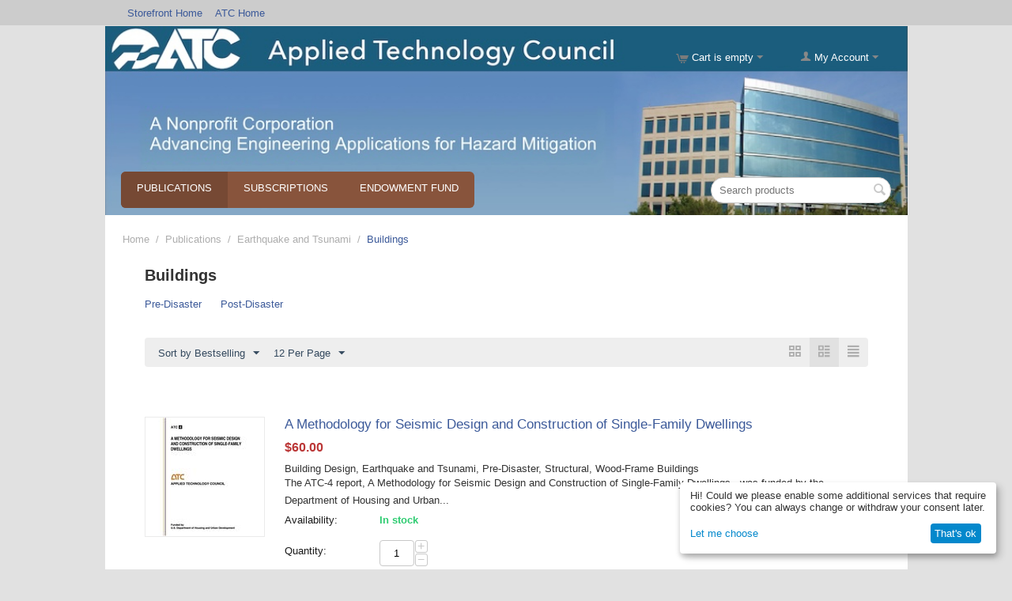

--- FILE ---
content_type: text/html; charset=utf-8
request_url: https://store.atcouncil.org/index.php?dispatch=categories.view&category_id=73&sort_by=bestsellers&sort_order=desc&page=8
body_size: 19124
content:
<!DOCTYPE html>
<html 
 lang="en" dir="ltr" class="">
<head>
<title>Publications :: Earthquake and Tsunami :: Buildings - Applied Technology Council Online Store</title>
<meta http-equiv="Content-Type" content="text/html; charset=utf-8" data-ca-mode="" />
<meta name="viewport" content="initial-scale=1.0, width=device-width" />
<meta name="description" content="" />

<meta name="keywords" content="" />
<meta name="format-detection" content="telephone=no">


    <link href="https://store.atcouncil.org/images/logos/1/favicon_xhf2-9e.ico" rel="shortcut icon" type="image/vnd.microsoft.icon" />

<link rel="preload" crossorigin="anonymous" as="font" href="https://store.atcouncil.org/design/themes/responsive/media/fonts/opensans.woff?1767112363" type="font/woff" />
<link type="text/css" rel="stylesheet" href="https://store.atcouncil.org/var/cache/misc/assets/design/themes/responsive/css/standalone.be8bb7dafb59524f1d0c96f24d22f1e71767112363.css?1767112363" />
    <script 
        data-no-defer
        type="text/javascript"
        src="https://store.atcouncil.org/var/files/gdpr/klaro/config.js">
    </script>
    <script 
        data-no-defer
        data-klaro-config="klaroConfig"
        data-config="klaroConfig"
        type="text/javascript"
        src="https://store.atcouncil.org/js/addons/gdpr/lib/klaro.js">
    </script>
</head>

<body>
    <div id="tygh_settings" class="hidden" data-ca-current-location="https://store.atcouncil.org" data-ca-area="C" ></div>
            
        <div class="ty-tygh  " data-ca-element="mainContainer" id="tygh_container">

        <div id="ajax_overlay" class="ty-ajax-overlay"></div>
<div id="ajax_loading_box" class="ty-ajax-loading-box"></div>
        <div class="cm-notification-container notification-container">
</div>
        <div class="ty-helper-container "
                    id="tygh_main_container">
                                             
<div class="tygh-top-panel clearfix">
                <div class="container-fluid  ty-cs-controller-categories ty-cs-mode-view  top-grid">
                                                
            <div class="row-fluid">                        <div class="span16  ty-cs-controller-categories ty-cs-mode-view  top-links-grid" >
                                    <div class="top-quick-links hidden-phone hidden-tablet ty-float-left" id="snapping_id_127">
                    

        <div class="ty-text-links-wrapper">
        <span id="sw_text_links_127" class="ty-text-links-btn cm-combination visible-phone">
            <span class="ty-icon ty-icon-short-list ty-text-links-btn__icon" ></span>
            <span class="ty-icon ty-icon-down-micro ty-text-links-btn__arrow" ></span>
        </span>
    
        <ul id="text_links_127" class="ty-text-links  cm-popup-box ty-text-links_show_inline"><li class="ty-text-links__item ty-level-0  ty-text-links__item--inline"><a class="ty-text-links__a ty-text-links__a--level-0  ty-text-links__a--inline" href="https://store.atcouncil.org">Storefront Home</a></li><li class="ty-text-links__item ty-level-0  ty-text-links__item--inline"><a class="ty-text-links__a ty-text-links__a--level-0  ty-text-links__a--inline" href="https://www.atcouncil.org">ATC Home</a></li></ul>

        </div>
    
                    <!--snapping_id_127--></div>
                            </div>
        </div>                                        
    
        </div>
    

</div>

<div class="tygh-header clearfix">
                <div class="container-fluid  ty-cs-controller-categories ty-cs-mode-view  header-grid cp-full-width atc_bg">
                                                
                                        
            <div class="row-fluid">                        <div class="span16  ty-cs-controller-categories ty-cs-mode-view  cart-content-grid" >
                                    <div class="ty-dropdown-box  top-my-account ty-float-right" id="snapping_id_126">
        <div id="sw_dropdown_126" class="ty-dropdown-box__title cm-combination unlogged">
                                                    <a class="ty-account-info__title ty-account-info__title--dropdown" href="https://store.atcouncil.org/index.php?dispatch=profiles.update">
            <span class="ty-icon ty-icon-user ty-account-info__title-icon" ></span>&nbsp;<span class="ty-account-info__title-txt" >My Account</span>
            <span class="ty-icon ty-icon-down-micro ty-account-info__user-arrow" ></span>
        </a>
    
                        
        </div>
        <div id="dropdown_126" class="cm-popup-box ty-dropdown-box__content hidden">
            

<div id="account_info_126">
        <ul class="ty-account-info">
                                <li class="ty-account-info__item ty-dropdown-box__item"><a class="ty-account-info__a underlined" href="https://store.atcouncil.org/index.php?dispatch=orders.search" rel="nofollow">Orders</a></li>
                                            <li class="ty-account-info__item ty-dropdown-box__item"><a class="ty-account-info__a underlined" href="https://store.atcouncil.org/index.php?dispatch=product_features.compare" rel="nofollow">Comparison list</a></li>
                    
<li class="ty-account-info__item ty-dropdown-box__item"><a class="ty-account-info__a" href="https://store.atcouncil.org/index.php?dispatch=wishlist.view" rel="nofollow">Wish list</a></li>    </ul>

            <div class="ty-account-info__orders updates-wrapper track-orders" id="track_orders_block_126">
            <form action="https://store.atcouncil.org/index.php" method="POST" class="cm-ajax cm-post cm-ajax-full-render" name="track_order_quick">
                <input type="hidden" name="result_ids" value="track_orders_block_*" />
                <input type="hidden" name="return_url" value="index.php?dispatch=categories.view&amp;category_id=73&amp;sort_by=bestsellers&amp;sort_order=desc&amp;page=8" />

                <div class="ty-account-info__orders-txt">Track my order(s)</div>

                <div class="ty-account-info__orders-input ty-control-group ty-input-append">
                    <label for="track_order_item126" class="cm-required cm-trim hidden">Track my order(s)</label>
                    <input type="text" size="20" class="ty-input-text cm-hint" id="track_order_item126" name="track_data" value="Order ID/Email" />
                    <button title="Go" class="ty-btn-go " type="submit"><span class="ty-icon ty-icon-right-dir ty-btn-go__icon " ></span></button>
<input type="hidden" name="dispatch" value="orders.track_request" />
                                    </div>
            </form>
        <!--track_orders_block_126--></div>
    
    <div class="ty-account-info__buttons buttons-container">
                    <a href="https://store.atcouncil.org/index.php?dispatch=auth.login_form&amp;return_url=index.php%3Fdispatch%3Dcategories.view%26category_id%3D73%26sort_by%3Dbestsellers%26sort_order%3Ddesc%26page%3D8" data-ca-target-id="login_block126" class="cm-dialog-opener cm-dialog-auto-size ty-btn ty-btn__secondary" rel="nofollow">Sign in</a><a href="https://store.atcouncil.org/index.php?dispatch=profiles.add" rel="nofollow" class="ty-btn ty-btn__primary">Register</a>
            <div  id="login_block126" class="hidden" title="Sign in">
                <div class="ty-login-popup">
                    

    <div id="popup126_login_popup_form_container">
            <form name="popup126_form" action="https://store.atcouncil.org/index.php" method="post" class="cm-ajax cm-ajax-full-render">
                    <input type="hidden" name="result_ids" value="popup126_login_popup_form_container" />
            <input type="hidden" name="login_block_id" value="popup126" />
            <input type="hidden" name="quick_login" value="1" />
        
        <input type="hidden" name="return_url" value="index.php?dispatch=categories.view&amp;category_id=73&amp;sort_by=bestsellers&amp;sort_order=desc&amp;page=8" />
        <input type="hidden" name="redirect_url" value="index.php?dispatch=categories.view&amp;category_id=73&amp;sort_by=bestsellers&amp;sort_order=desc&amp;page=8" />

        
        <div class="ty-control-group">
            <label for="login_popup126" class="ty-login__filed-label ty-control-group__label cm-required cm-trim cm-email">Email</label>
            <input type="text" id="login_popup126" name="user_login" size="30" value="" class="ty-login__input cm-focus" />
        </div>

        <div class="ty-control-group ty-password-forgot">
            <label for="psw_popup126" class="ty-login__filed-label ty-control-group__label ty-password-forgot__label cm-required">Password</label><a href="https://store.atcouncil.org/index.php?dispatch=auth.recover_password" class="ty-password-forgot__a"  tabindex="5">Forgot your password?</a>
            <input type="password" id="psw_popup126" name="password" size="30" value="" class="ty-login__input" maxlength="32" />
        </div>

                    
            <div class="ty-login-reglink ty-center">
                <a class="ty-login-reglink__a" href="https://store.atcouncil.org/index.php?dispatch=profiles.add" rel="nofollow">Register for a new account</a>
            </div>
        
        
        
                    <div class="buttons-container clearfix">
                <div class="ty-float-right">
                        
     <button  class="ty-btn__login ty-btn__secondary ty-btn" type="submit" name="dispatch[auth.login]" >Sign in</button>

                </div>
                <div class="ty-login__remember-me">
                    <label for="remember_me_popup126" class="ty-login__remember-me-label"><input class="checkbox" type="checkbox" name="remember_me" id="remember_me_popup126" value="Y" />Remember me</label>
                </div>
            </div>
        
    </form>

    <!--popup126_login_popup_form_container--></div>
                </div>
            </div>
            </div>
<!--account_info_126--></div>

        </div>
    <!--snapping_id_126--></div><div class="top-cart-content ty-float-right" id="snapping_id_122">
                    <div class="ty-dropdown-box" id="cart_status_122">
         <div id="sw_dropdown_122" class="ty-dropdown-box__title ty-minicart__link-wrapper cm-combination">
        <a href="https://store.atcouncil.org/index.php?dispatch=checkout.cart" class="ty-minicart__link">
                                                <span class="ty-icon ty-icon-cart ty-minicart__icon ty-minicart__icon--empty empty" ></span>
                    <span class="ty-minicart-title empty-cart ty-hand ">Cart is empty</span>
                    <span class="ty-icon ty-icon-down-micro ty-minicart__caret" ></span>
                            
        </a>
        </div>
        <div id="dropdown_122" class="cm-popup-box ty-dropdown-box__content ty-dropdown-box__content--cart hidden">
                            <div class="cm-cart-content cm-cart-content-thumb cm-cart-content-delete">
                        <div class="ty-cart-items">
                                                            <div class="ty-cart-items__empty ty-center">Cart is empty</div>
                                                    </div>

                                                <div class="cm-cart-buttons ty-cart-content__buttons buttons-container hidden">
                            <div class="ty-float-left ty-cart-content__view-cart-wrapper">
                                <a href="https://store.atcouncil.org/index.php?dispatch=checkout.cart" rel="nofollow" class="ty-btn ty-btn__secondary ty-cart-content__view-cart">View cart</a>
                            </div>
                                                        <div class="ty-float-right ty-cart-content__checkout-wrapper">
                                            
 
    <a href="https://store.atcouncil.org/index.php?dispatch=checkout.checkout"  class="ty-btn ty-btn__primary ty-cart-content__checkout " >Checkout</a>
                            </div>
                                                    </div>
                        
                </div>
            
        </div>
    <!--cart_status_122--></div>


                    <!--snapping_id_122--></div>
                            </div>
        </div>                                        
            <div class="row-fluid">                        <div class="span8  ty-cs-controller-categories ty-cs-mode-view  " >
                                    <div class=" " id="snapping_id_235">
                <div class="ty-wysiwyg-content"  data-ca-live-editor-object-id="0" data-ca-live-editor-object-type=""><p><br></p><p><br></p><p><br></p></div>
                    <!--snapping_id_235--></div>
                            </div>
        </div>                                        
            <div class="row-fluid">                        <div class="span12  ty-cs-controller-categories ty-cs-mode-view  top-menu-grid" >
                                    <div class="top-menu ty-float-left" id="snapping_id_123">
                
    <ul class="ty-menu__items cm-responsive-menu">
                    <li class="ty-menu__item ty-menu__menu-btn visible-phone cm-responsive-menu-toggle-main">
                <a class="ty-menu__item-link">
                    <span class="ty-icon ty-icon-short-list" ></span>
                    <span>Menu</span>
                </a>
            </li>

                                            
                        <li class="ty-menu__item cm-menu-item-responsive  ty-menu__item-active">
                                            <a class="ty-menu__item-toggle visible-phone cm-responsive-menu-toggle">
                            <span class="ty-icon ty-icon-down-open ty-menu__icon-open" ></span>
                            <span class="ty-icon ty-icon-up-open ty-menu__icon-hide" ></span>
                        </a>
                                        <a  href="https://store.atcouncil.org/index.php?dispatch=categories.view&amp;category_id=54" class="ty-menu__item-link" >
                        Publications
                    </a>
                
                                            <div class="ty-menu__submenu" id="topmenu_8_f143361c08650cd3cd17032b593436fe">
                                                            <ul class="ty-menu__submenu-items cm-responsive-menu-submenu">
                                                                            <li class="ty-top-mine__submenu-col">
                                                                                        <div class="ty-menu__submenu-item-header ty-menu__submenu-item-header-active">
                                                <a href="https://store.atcouncil.org/index.php?dispatch=categories.view&amp;category_id=65" class="ty-menu__submenu-link" >Earthquake and Tsunami</a>
                                            </div>
                                                                                            <a class="ty-menu__item-toggle visible-phone cm-responsive-menu-toggle">
                                                    <span class="ty-icon ty-icon-down-open ty-menu__icon-open" ></span>
                                                    <span class="ty-icon ty-icon-up-open ty-menu__icon-hide" ></span>
                                                </a>
                                                                                        <div class="ty-menu__submenu">
                                                <ul class="ty-menu__submenu-list cm-responsive-menu-submenu">
                                                                                                                                                                                                                                                                                            <li class="ty-menu__submenu-item">
                                                                <a href="https://store.atcouncil.org/index.php?dispatch=categories.view&amp;category_id=71"                                                                        class="ty-menu__submenu-link" >Bridges and Lifelines</a>
                                                            </li>
                                                                                                                                                                                <li class="ty-menu__submenu-item">
                                                                <a href="https://store.atcouncil.org/index.php?dispatch=categories.view&amp;category_id=72"                                                                        class="ty-menu__submenu-link" >Ground Motion and    Geotechnical Engineering</a>
                                                            </li>
                                                                                                                                                                                <li class="ty-menu__submenu-item ty-menu__submenu-item-active">
                                                                <a href="https://store.atcouncil.org/index.php?dispatch=categories.view&amp;category_id=73"                                                                        class="ty-menu__submenu-link" >Buildings</a>
                                                            </li>
                                                                                                                                                                        
                                                                                                    </ul>
                                            </div>
                                        </li>
                                                                            <li class="ty-top-mine__submenu-col">
                                                                                        <div class="ty-menu__submenu-item-header">
                                                <a href="https://store.atcouncil.org/index.php?dispatch=categories.view&amp;category_id=64" class="ty-menu__submenu-link" >Extreme Wind and    Coastal Inundation</a>
                                            </div>
                                                                                            <a class="ty-menu__item-toggle visible-phone cm-responsive-menu-toggle">
                                                    <span class="ty-icon ty-icon-down-open ty-menu__icon-open" ></span>
                                                    <span class="ty-icon ty-icon-up-open ty-menu__icon-hide" ></span>
                                                </a>
                                                                                        <div class="ty-menu__submenu">
                                                <ul class="ty-menu__submenu-list cm-responsive-menu-submenu">
                                                                                                                                                                                                                                                                                            <li class="ty-menu__submenu-item">
                                                                <a href="https://store.atcouncil.org/index.php?dispatch=categories.view&amp;category_id=68"                                                                        class="ty-menu__submenu-link" >Building Design</a>
                                                            </li>
                                                                                                                                                                                <li class="ty-menu__submenu-item">
                                                                <a href="https://store.atcouncil.org/index.php?dispatch=categories.view&amp;category_id=69"                                                                        class="ty-menu__submenu-link" >Building Evaluation</a>
                                                            </li>
                                                                                                                                                                                <li class="ty-menu__submenu-item">
                                                                <a href="https://store.atcouncil.org/index.php?dispatch=categories.view&amp;category_id=70"                                                                        class="ty-menu__submenu-link" >Post‐Disaster Research</a>
                                                            </li>
                                                                                                                                                                        
                                                                                                    </ul>
                                            </div>
                                        </li>
                                                                            <li class="ty-top-mine__submenu-col">
                                                                                        <div class="ty-menu__submenu-item-header">
                                                <a href="https://store.atcouncil.org/index.php?dispatch=categories.view&amp;category_id=63" class="ty-menu__submenu-link" >Terrorism</a>
                                            </div>
                                                                                            <a class="ty-menu__item-toggle visible-phone cm-responsive-menu-toggle">
                                                    <span class="ty-icon ty-icon-down-open ty-menu__icon-open" ></span>
                                                    <span class="ty-icon ty-icon-up-open ty-menu__icon-hide" ></span>
                                                </a>
                                                                                        <div class="ty-menu__submenu">
                                                <ul class="ty-menu__submenu-list cm-responsive-menu-submenu">
                                                                                                                                                                                                                                                                                            <li class="ty-menu__submenu-item">
                                                                <a href="https://store.atcouncil.org/index.php?dispatch=categories.view&amp;category_id=66"                                                                        class="ty-menu__submenu-link" >Building Design</a>
                                                            </li>
                                                                                                                                                                                <li class="ty-menu__submenu-item">
                                                                <a href="https://store.atcouncil.org/index.php?dispatch=categories.view&amp;category_id=67"                                                                        class="ty-menu__submenu-link" >Building Evaluation</a>
                                                            </li>
                                                                                                                                                                        
                                                                                                    </ul>
                                            </div>
                                        </li>
                                                                            <li class="ty-top-mine__submenu-col">
                                                                                        <div class="ty-menu__submenu-item-header">
                                                <a href="https://store.atcouncil.org/index.php?dispatch=categories.view&amp;category_id=55" class="ty-menu__submenu-link" >Proceedings</a>
                                            </div>
                                                                                            <a class="ty-menu__item-toggle visible-phone cm-responsive-menu-toggle">
                                                    <span class="ty-icon ty-icon-down-open ty-menu__icon-open" ></span>
                                                    <span class="ty-icon ty-icon-up-open ty-menu__icon-hide" ></span>
                                                </a>
                                                                                        <div class="ty-menu__submenu">
                                                <ul class="ty-menu__submenu-list cm-responsive-menu-submenu">
                                                                                                                                                                                                                                                                                            <li class="ty-menu__submenu-item">
                                                                <a href="https://store.atcouncil.org/index.php?dispatch=categories.view&amp;category_id=58"                                                                        class="ty-menu__submenu-link" >ATC-SEI</a>
                                                            </li>
                                                                                                                                                                                <li class="ty-menu__submenu-item">
                                                                <a href="https://store.atcouncil.org/index.php?dispatch=categories.view&amp;category_id=96"                                                                        class="ty-menu__submenu-link" >US-Italy</a>
                                                            </li>
                                                                                                                                                                                <li class="ty-menu__submenu-item">
                                                                <a href="https://store.atcouncil.org/index.php?dispatch=categories.view&amp;category_id=57"                                                                        class="ty-menu__submenu-link" >US-Japan</a>
                                                            </li>
                                                                                                                                                                                <li class="ty-menu__submenu-item">
                                                                <a href="https://store.atcouncil.org/index.php?dispatch=categories.view&amp;category_id=59"                                                                        class="ty-menu__submenu-link" >US-New Zealand</a>
                                                            </li>
                                                                                                                                                                                <li class="ty-menu__submenu-item">
                                                                <a href="https://store.atcouncil.org/index.php?dispatch=categories.view&amp;category_id=60"                                                                        class="ty-menu__submenu-link" >Base Isolation and Energy Dissipation</a>
                                                            </li>
                                                                                                                                                                                <li class="ty-menu__submenu-item">
                                                                <a href="https://store.atcouncil.org/index.php?dispatch=categories.view&amp;category_id=61"                                                                        class="ty-menu__submenu-link" >Nonstructural  Components</a>
                                                            </li>
                                                                                                                                                                            <li class="ty-menu__submenu-item ty-menu__submenu-alt-link">
                                                                <a href="https://store.atcouncil.org/index.php?dispatch=categories.view&amp;category_id=55"
                                                                   class="ty-menu__submenu-link" >View more <i class="text-arrow">&rarr;</i></a>
                                                            </li>
                                                                                                                
                                                                                                    </ul>
                                            </div>
                                        </li>
                                                                                                        </ul>
                            
                        </div>
                    
                            </li>
                                            
                        <li class="ty-menu__item cm-menu-item-responsive  ty-menu__item-nodrop">
                                        <a  href="https://store.atcouncil.org/index.php?dispatch=categories.view&amp;category_id=4" class="ty-menu__item-link" >
                        Subscriptions
                    </a>
                            </li>
                                            
                        <li class="ty-menu__item cm-menu-item-responsive  ty-menu__item-nodrop">
                                        <a  href="https://store.atcouncil.org/index.php?dispatch=categories.view&amp;category_id=97" class="ty-menu__item-link" >
                        Endowment Fund
                    </a>
                            </li>
        
        
    </ul>


                    <!--snapping_id_123--></div>
                            </div>
                                                
                                    <div class="span4  ty-cs-controller-categories ty-cs-mode-view  search-block-grid" >
                                    <div class="top-search " id="snapping_id_121">
                <div class="ty-search-block">
    <form action="https://store.atcouncil.org/index.php" name="search_form" method="get">
        <input type="hidden" name="match" value="all" />
        <input type="hidden" name="subcats" value="Y" />
        <input type="hidden" name="pcode_from_q" value="Y" />
        <input type="hidden" name="pshort" value="Y" />
        <input type="hidden" name="pfull" value="Y" />
        <input type="hidden" name="pname" value="Y" />
        <input type="hidden" name="pkeywords" value="Y" />
        <input type="hidden" name="search_performed" value="Y" />

        

        <input type="text" name="q" value="" id="search_input" title="Search products" placeholder="Search products" class="ty-search-block__input" /><button title="Search" class="ty-search-magnifier" type="submit"><span class="ty-icon ty-icon-search ty-search-magnifier__icon" ></span></button>
<input type="hidden" name="dispatch" value="products.search" />

        
    </form>
</div>

                    <!--snapping_id_121--></div>
                            </div>
        </div>    
        </div>
    

</div>

    <div class="tygh-content clearfix">
                    <div class="container-fluid  ty-cs-controller-categories ty-cs-mode-view  content-grid">
                                                
            <div class="row-fluid">                        <div class="span16  ty-cs-controller-categories ty-cs-mode-view  breadcrumbs-grid" >
                                    <div class=" " id="snapping_id_146">
                <div id="breadcrumbs_9">

    <div class="ty-breadcrumbs clearfix">
        <a href="https://store.atcouncil.org/index.php" class="ty-breadcrumbs__a">Home</a><span class="ty-breadcrumbs__slash">/</span><a href="https://store.atcouncil.org/index.php?dispatch=categories.view&amp;category_id=54" class="ty-breadcrumbs__a">Publications</a><span class="ty-breadcrumbs__slash">/</span><a href="https://store.atcouncil.org/index.php?dispatch=categories.view&amp;category_id=65" class="ty-breadcrumbs__a">Earthquake and Tsunami</a><span class="ty-breadcrumbs__slash">/</span><span class="ty-breadcrumbs__current"><bdi>Buildings</bdi></span>    </div>
<!--breadcrumbs_9--></div>

                    <!--snapping_id_146--></div>
                            </div>
        </div>                                        
                                        
            <div class="row-fluid">                        <div class="span16  ty-cs-controller-categories ty-cs-mode-view  main-content-grid" >
                                    <div class="ty-mainbox-container clearfix" id="snapping_id_149">
                                    <h1 class="ty-mainbox-title">
                                                                <span >Buildings</span>
                                        
                </h1>
            
                    <div class="ty-mainbox-body"><div id="category_products_10">



    
    
    <ul class="subcategories clearfix">
                                                                <li class="ty-subcategories__item">
                        <a href="https://store.atcouncil.org/index.php?dispatch=categories.view&amp;category_id=77" class="ty-subcategories__link">
                                                        <span >Pre‐Disaster</span>
                        </a>
                    </li>
                                                                                    <li class="ty-subcategories__item">
                        <a href="https://store.atcouncil.org/index.php?dispatch=categories.view&amp;category_id=78" class="ty-subcategories__link">
                                                        <span >Post‐Disaster</span>
                        </a>
                    </li>
                                            
    </ul>

    
    
    <!-- Inline script moved to the bottom of the page -->

            
    <div class="ty-pagination-container cm-pagination-container" id="pagination_contents">

    
    
            <div class="hidden"><a data-ca-scroll=".cm-pagination-container" href="" data-ca-page="" data-ca-target-id="pagination_contents" class="hidden"></a></div>
    
        
            <div class="ty-sort-container">
    

    
<div class="ty-sort-container__views-icons">
                <a class="ty-sort-container__views-a cm-ajax " data-ca-target-id="pagination_contents" href="https://store.atcouncil.org/index.php?dispatch=categories.view&amp;category_id=73&amp;s=%27&amp;page=8&amp;sort_by=bestsellers&amp;sort_order=desc&amp;layout=products_multicolumns" rel="nofollow">
    <span class="ty-icon ty-icon-products-multicolumns" ></span>
</a>
                <a class="ty-sort-container__views-a cm-ajax active" data-ca-target-id="pagination_contents" href="https://store.atcouncil.org/index.php?dispatch=categories.view&amp;category_id=73&amp;s=%27&amp;page=8&amp;sort_by=bestsellers&amp;sort_order=asc&amp;layout=products_without_options" rel="nofollow">
    <span class="ty-icon ty-icon-products-without-options" ></span>
</a>
                <a class="ty-sort-container__views-a cm-ajax " data-ca-target-id="pagination_contents" href="https://store.atcouncil.org/index.php?dispatch=categories.view&amp;category_id=73&amp;s=%27&amp;page=8&amp;sort_by=bestsellers&amp;sort_order=desc&amp;layout=short_list" rel="nofollow">
    <span class="ty-icon ty-icon-short-list" ></span>
</a>
</div>

    <div class="ty-sort-dropdown">
    <a id="sw_elm_sort_fields" class="ty-sort-dropdown__wrapper cm-combination">Sort by Bestselling<span class="ty-icon ty-icon-down-micro ty-sort-dropdown__icon" ></span></a>
    <ul id="elm_sort_fields" class="ty-sort-dropdown__content cm-popup-box hidden">
                                                                                                                                                                                                                                                                                                                                                                                                                                                                                                                                                                                                                        <li class="sort-by-timestamp-desc ty-sort-dropdown__content-item">
                        <a class="cm-ajax ty-sort-dropdown__content-item-a" data-ca-target-id="pagination_contents" href="https://store.atcouncil.org/index.php?dispatch=categories.view&amp;category_id=73&amp;s=%27&amp;page=8&amp;sort_by=timestamp&amp;sort_order=desc" rel="nofollow">Newest Items First</a>
                    </li>
                                                                                                                                                                                                                                                                                                                                                                                                                                                                                                                                                                <li class="sort-by-product-asc ty-sort-dropdown__content-item">
                        <a class="cm-ajax ty-sort-dropdown__content-item-a" data-ca-target-id="pagination_contents" href="https://store.atcouncil.org/index.php?dispatch=categories.view&amp;category_id=73&amp;s=%27&amp;page=8&amp;sort_by=product&amp;sort_order=asc" rel="nofollow">Sort Alphabetically: A to Z</a>
                    </li>
                                                                                                                                                <li class="sort-by-product-desc ty-sort-dropdown__content-item">
                        <a class="cm-ajax ty-sort-dropdown__content-item-a" data-ca-target-id="pagination_contents" href="https://store.atcouncil.org/index.php?dispatch=categories.view&amp;category_id=73&amp;s=%27&amp;page=8&amp;sort_by=product&amp;sort_order=desc" rel="nofollow">Sort Alphabetically: Z to A</a>
                    </li>
                                                                                                                                                                                                                                                                                                                                                                                                                                                                                                                                                                                                                                                                        <li class="sort-by-popularity-desc ty-sort-dropdown__content-item">
                        <a class="cm-ajax ty-sort-dropdown__content-item-a" data-ca-target-id="pagination_contents" href="https://store.atcouncil.org/index.php?dispatch=categories.view&amp;category_id=73&amp;s=%27&amp;page=8&amp;sort_by=popularity&amp;sort_order=desc" rel="nofollow">Sort by Popularity</a>
                    </li>
                                                                                                                                                                                                                                                                                                                                                                                                                                                                                                                                                                            </ul>
</div>


<div class="ty-sort-dropdown ty-product-steps-dropdown">
<a id="sw_elm_pagination_steps" class="ty-sort-dropdown__wrapper cm-combination">12 Per Page<span class="ty-icon ty-icon-down-micro ty-sort-dropdown__icon" ></span></a>
    <ul id="elm_pagination_steps" class="ty-sort-dropdown__content ty-product-steps-dropdown__content cm-popup-box hidden">
                                            <li class="ty-sort-dropdown__content-item">
                <a class="cm-ajax ty-sort-dropdown__content-item-a" href="https://store.atcouncil.org/index.php?dispatch=categories.view&amp;category_id=73&amp;s=%27&amp;sort_by=bestsellers&amp;sort_order=desc&amp;layout=products_without_options&amp;items_per_page=24" data-ca-target-id="pagination_contents" rel="nofollow">24 Per Page</a>
            </li>
                                    <li class="ty-sort-dropdown__content-item">
                <a class="cm-ajax ty-sort-dropdown__content-item-a" href="https://store.atcouncil.org/index.php?dispatch=categories.view&amp;category_id=73&amp;s=%27&amp;sort_by=bestsellers&amp;sort_order=desc&amp;layout=products_without_options&amp;items_per_page=48" data-ca-target-id="pagination_contents" rel="nofollow">48 Per Page</a>
            </li>
                                    <li class="ty-sort-dropdown__content-item">
                <a class="cm-ajax ty-sort-dropdown__content-item-a" href="https://store.atcouncil.org/index.php?dispatch=categories.view&amp;category_id=73&amp;s=%27&amp;sort_by=bestsellers&amp;sort_order=desc&amp;layout=products_without_options&amp;items_per_page=96" data-ca-target-id="pagination_contents" rel="nofollow">96 Per Page</a>
            </li>
                    </ul>
</div>
</div>
    
                                                        
    
    





























            <div class="ty-product-list clearfix">

                                <form action="https://store.atcouncil.org/index.php" method="post" name="product_form_5" enctype="multipart/form-data" class="cm-disable-empty-files  cm-ajax cm-ajax-full-render cm-ajax-status-middle ">
<input type="hidden" name="result_ids" value="cart_status*,wish_list*,checkout*,account_info*" />
<input type="hidden" name="redirect_url" value="index.php?dispatch=categories.view&amp;category_id=73&amp;s=%27&amp;page=8&amp;sort_by=bestsellers&amp;sort_order=desc&amp;layout=products_without_options" />
<input type="hidden" name="product_data[5][product_id]" value="5" />

                
                <div class="ty-product-list__image">
                                                            <span class="cm-reload-5 image-reload" id="list_image_update_5">
                                                    <a href="https://store.atcouncil.org/index.php?dispatch=products.view&amp;product_id=5">
                            <input type="hidden" name="image[list_image_update_5][link]" value="https://store.atcouncil.org/index.php?dispatch=products.view&amp;product_id=5" />
                        
                                                                    
            

                        <input type="hidden" name="image[list_image_update_5][data]" value="5,150,150,product" />
                        <img class="ty-pict     cm-image" alt="ATC-4 Report Cover" title="ATC-4 Report Cover" id="det_img_5" width="150" height="150" src="https://store.atcouncil.org/images/thumbnails/150/150/detailed/1/COVER4.jpg" />


                                                    </a>
                                            <!--list_image_update_5--></span>
                                                            
                </div>
                <div class="ty-product-list__content">
                                                                                                    
                    
                    <div class="ty-product-list__info">
                        <div class="ty-product-list__item-name">
                                                        <bdi>            <a href="https://store.atcouncil.org/index.php?dispatch=products.view&amp;product_id=5" class="product-title" title="A Methodology for Seismic Design and Construction of Single-Family Dwellings" >A Methodology for Seismic Design and Construction of Single-Family Dwellings</a>    
</bdi>
                        </div>

                                                    <div class="ty-product-list__price">
                                                                
                                                                    <span class="cm-reload-5 ty-price-update" id="price_update_5">
        <input type="hidden" name="appearance[show_price_values]" value="1" />
        <input type="hidden" name="appearance[show_price]" value="1" />
                                                                                                                        <span class="ty-price" id="line_discounted_price_5"><span class="ty-price-num">$</span><span id="sec_discounted_price_5" class="ty-price-num">60.00</span></span>

                                                

                                                <!--price_update_5--></span>


                                                                                                                            <span class="cm-reload-5" id="old_price_update_5">
                                    
        <!--old_price_update_5--></span>
    
                                                                    
                                                                    

                                                                        
                            </div>
                        


                        <div class="ty-product-list__feature">
                                                                    <div class="cm-reload-5" id="product_data_features_update_5">
            <input type="hidden" name="appearance[show_features]" value="1" />
            

    
    Building Design, Earthquake and Tsunami, Pre-Disaster, Structural, Wood-Frame Buildings        <!--product_data_features_update_5--></div>
    

                        </div>
                        <div class="ty-product-list__description">
                                                                                <div > The ATC-4 report,  A Methodology for Seismic Design and Construction of Single-Family Dwellings , was funded by the Department of Housing and Urban...</div>
            
                        </div>

                                                    <div class="ty-product-list__option">
                                                                    
                            </div>

                                                                <div class="cm-reload-5 stock-wrap" id="product_amount_update_5">
        <input type="hidden" name="appearance[show_product_amount]" value="1" />
                                                        <div class="ty-control-group product-list-field">
                                                    <label class="ty-control-group__label">Availability:</label>
                                                <span class="ty-qty-in-stock ty-control-group__item" id="in_stock_info_5">
                                                                                                In stock
                                                                                    </span>
                    </div>
                                        <!--product_amount_update_5--></div>



                            <div class="ty-product-list__qty">
                                                                            <div class="cm-reload-5" id="qty_update_5">
        <input type="hidden" name="appearance[show_qty]" value="1" />
        <input type="hidden" name="appearance[capture_options_vs_qty]" value="" />
                            
                    <div class="ty-qty clearfix changer" id="qty_5">
                <label class="ty-control-group__label" for="qty_count_5">Quantity:</label>                                <div class="ty-center ty-value-changer cm-value-changer">
                                            <a class="cm-increase ty-value-changer__increase">&#43;</a>
                                        <input  type="text" size="5" class="ty-value-changer__input cm-amount cm-value-decimal" id="qty_count_5" name="product_data[5][amount]" value="1" data-ca-min-qty="1" />
                                            <a class="cm-decrease ty-value-changer__decrease">&minus;</a>
                                    </div>
                            </div>
                            <!--qty_update_5--></div>
    

                            </div>
                        
                                                            

                                                                        <p class="ty-min-qty-description">Minimum quantity for "A Methodology for Seismic Design and Construction of Single-Family Dwellings" is <b>1</b>.</p>
            


                                                    
                    </div>

                    <div class="ty-product-list__control">
                                                <div class="cm-reload-5 " id="add_to_cart_update_5">
<input type="hidden" name="appearance[show_add_to_cart]" value="1" />
<input type="hidden" name="appearance[show_list_buttons]" value="1" />
<input type="hidden" name="appearance[but_role]" value="action" />
<input type="hidden" name="appearance[quick_view]" value="" />
<input type="hidden" name="appearance[show_quick_view_for_options]" value="" >


                        
     <button id="button_cart_5" class="ty-btn__primary ty-btn__big ty-btn__add-to-cart cm-form-dialog-closer  ty-btn" type="submit" name="dispatch[checkout.add..5]" >Add to cart</button>

    


    
            


    
     <a  class="ty-btn ty-btn__tertiary ty-btn-icon ty-add-to-wish cm-submit text-button " id="button_wishlist_5" data-ca-dispatch="dispatch[wishlist.add..5]" title="Add to wish list"><span class="ty-icon ty-icon-heart" ></span></a>

    
                            
                                
    
        
     <a  class="ty-btn ty-btn__tertiary ty-btn-icon ty-add-to-compare cm-ajax cm-ajax-full-render text-button " href="https://store.atcouncil.org/index.php?dispatch=product_features.add_product&amp;product_id=5&amp;redirect_url=index.php%3Fdispatch%3Dcategories.view%26category_id%3D73%26s%3D%2527%26page%3D8%26sort_by%3Dbestsellers%26sort_order%3Ddesc%26layout%3Dproducts_without_options" rel="nofollow" data-ca-target-id="comparison_list,account_info*" title="Add to comparison list"><span class="ty-icon ty-icon-chart-bar" ></span></a>



<!--add_to_cart_update_5--></div>

                    </div>
                
                </div>
                                                        </form>

                
            </div>
                        <hr />
                    
                                                        
    
    





























            <div class="ty-product-list clearfix">

                                <form action="https://store.atcouncil.org/index.php" method="post" name="product_form_14" enctype="multipart/form-data" class="cm-disable-empty-files  cm-ajax cm-ajax-full-render cm-ajax-status-middle ">
<input type="hidden" name="result_ids" value="cart_status*,wish_list*,checkout*,account_info*" />
<input type="hidden" name="redirect_url" value="index.php?dispatch=categories.view&amp;category_id=73&amp;s=%27&amp;page=8&amp;sort_by=bestsellers&amp;sort_order=desc&amp;layout=products_without_options" />
<input type="hidden" name="product_data[14][product_id]" value="14" />

                
                <div class="ty-product-list__image">
                                                            <span class="cm-reload-14 image-reload" id="list_image_update_14">
                                                    <a href="https://store.atcouncil.org/index.php?dispatch=products.view&amp;product_id=14">
                            <input type="hidden" name="image[list_image_update_14][link]" value="https://store.atcouncil.org/index.php?dispatch=products.view&amp;product_id=14" />
                        
                                                                    
            

                        <input type="hidden" name="image[list_image_update_14][data]" value="14,150,150,product" />
                        <img class="ty-pict     cm-image" alt="" title="" id="det_img_14" width="150" height="150" src="https://store.atcouncil.org/images/thumbnails/150/150/detailed/1/atc09cover.jpg" />


                                                    </a>
                                            <!--list_image_update_14--></span>
                                                            
                </div>
                <div class="ty-product-list__content">
                                                                                                    
                    
                    <div class="ty-product-list__info">
                        <div class="ty-product-list__item-name">
                                                        <bdi>            <a href="https://store.atcouncil.org/index.php?dispatch=products.view&amp;product_id=14" class="product-title" title="An Evaluation of the Imperial County Services Building Earthquake Response and Associated Damage" >An Evaluation of the Imperial County Services Building Earthquake Response and Associated Damage</a>    
</bdi>
                        </div>

                                                    <div class="ty-product-list__price">
                                                                
                                                                    <span class="cm-reload-14 ty-price-update" id="price_update_14">
        <input type="hidden" name="appearance[show_price_values]" value="1" />
        <input type="hidden" name="appearance[show_price]" value="1" />
                                                                                                                        <span class="ty-price" id="line_discounted_price_14"><span class="ty-price-num">$</span><span id="sec_discounted_price_14" class="ty-price-num">30.00</span></span>

                                                

                                                <!--price_update_14--></span>


                                                                                                                            <span class="cm-reload-14" id="old_price_update_14">
                                    
        <!--old_price_update_14--></span>
    
                                                                    
                                                                    

                                                                        
                            </div>
                        


                        <div class="ty-product-list__feature">
                                                                    <div class="cm-reload-14" id="product_data_features_update_14">
            <input type="hidden" name="appearance[show_features]" value="1" />
            

    
    Safety Evaluation, Post-Disaster, Building Evaluation, Earthquake and Tsunami        <!--product_data_features_update_14--></div>
    

                        </div>
                        <div class="ty-product-list__description">
                                                                                <div > The ATC-9 report,  An Evaluation of the Imperial County Services Building Earthquake Response and Associated Damage , was published under a grant from the...</div>
            
                        </div>

                                                    <div class="ty-product-list__option">
                                                                    
                            </div>

                                                                <div class="cm-reload-14 stock-wrap" id="product_amount_update_14">
        <input type="hidden" name="appearance[show_product_amount]" value="1" />
                                                        <div class="ty-control-group product-list-field">
                                                    <label class="ty-control-group__label">Availability:</label>
                                                <span class="ty-qty-in-stock ty-control-group__item" id="in_stock_info_14">
                                                                                                In stock
                                                                                    </span>
                    </div>
                                        <!--product_amount_update_14--></div>



                            <div class="ty-product-list__qty">
                                                                            <div class="cm-reload-14" id="qty_update_14">
        <input type="hidden" name="appearance[show_qty]" value="1" />
        <input type="hidden" name="appearance[capture_options_vs_qty]" value="" />
                            
                    <div class="ty-qty clearfix changer" id="qty_14">
                <label class="ty-control-group__label" for="qty_count_14">Quantity:</label>                                <div class="ty-center ty-value-changer cm-value-changer">
                                            <a class="cm-increase ty-value-changer__increase">&#43;</a>
                                        <input  type="text" size="5" class="ty-value-changer__input cm-amount cm-value-decimal" id="qty_count_14" name="product_data[14][amount]" value="1" data-ca-min-qty="1" />
                                            <a class="cm-decrease ty-value-changer__decrease">&minus;</a>
                                    </div>
                            </div>
                            <!--qty_update_14--></div>
    

                            </div>
                        
                                                            

                                                                        <p class="ty-min-qty-description">Minimum quantity for "An Evaluation of the Imperial County Services Building Earthquake Response and Associated Damage" is <b>1</b>.</p>
            


                                                    
                    </div>

                    <div class="ty-product-list__control">
                                                <div class="cm-reload-14 " id="add_to_cart_update_14">
<input type="hidden" name="appearance[show_add_to_cart]" value="1" />
<input type="hidden" name="appearance[show_list_buttons]" value="1" />
<input type="hidden" name="appearance[but_role]" value="action" />
<input type="hidden" name="appearance[quick_view]" value="" />
<input type="hidden" name="appearance[show_quick_view_for_options]" value="" >


                        
     <button id="button_cart_14" class="ty-btn__primary ty-btn__big ty-btn__add-to-cart cm-form-dialog-closer  ty-btn" type="submit" name="dispatch[checkout.add..14]" >Add to cart</button>

    


    
            


    
     <a  class="ty-btn ty-btn__tertiary ty-btn-icon ty-add-to-wish cm-submit text-button " id="button_wishlist_14" data-ca-dispatch="dispatch[wishlist.add..14]" title="Add to wish list"><span class="ty-icon ty-icon-heart" ></span></a>

    
                            
                                
    
        
     <a  class="ty-btn ty-btn__tertiary ty-btn-icon ty-add-to-compare cm-ajax cm-ajax-full-render text-button " href="https://store.atcouncil.org/index.php?dispatch=product_features.add_product&amp;product_id=14&amp;redirect_url=index.php%3Fdispatch%3Dcategories.view%26category_id%3D73%26s%3D%2527%26page%3D8%26sort_by%3Dbestsellers%26sort_order%3Ddesc%26layout%3Dproducts_without_options" rel="nofollow" data-ca-target-id="comparison_list,account_info*" title="Add to comparison list"><span class="ty-icon ty-icon-chart-bar" ></span></a>



<!--add_to_cart_update_14--></div>

                    </div>
                
                </div>
                                                        </form>

                
            </div>
                        <hr />
                    
                                                        
    
    





























            <div class="ty-product-list clearfix">

                                <form action="https://store.atcouncil.org/index.php" method="post" name="product_form_38" enctype="multipart/form-data" class="cm-disable-empty-files  cm-ajax cm-ajax-full-render cm-ajax-status-middle ">
<input type="hidden" name="result_ids" value="cart_status*,wish_list*,checkout*,account_info*" />
<input type="hidden" name="redirect_url" value="index.php?dispatch=categories.view&amp;category_id=73&amp;s=%27&amp;page=8&amp;sort_by=bestsellers&amp;sort_order=desc&amp;layout=products_without_options" />
<input type="hidden" name="product_data[38][product_id]" value="38" />

                
                <div class="ty-product-list__image">
                                                            <span class="cm-reload-38 image-reload" id="list_image_update_38">
                                                    <a href="https://store.atcouncil.org/index.php?dispatch=products.view&amp;product_id=38">
                            <input type="hidden" name="image[list_image_update_38][link]" value="https://store.atcouncil.org/index.php?dispatch=products.view&amp;product_id=38" />
                        
                                                                    
            

                        <input type="hidden" name="image[list_image_update_38][data]" value="38,150,150,product" />
                        <img class="ty-pict     cm-image" alt="" title="" id="det_img_38" width="150" height="150" src="https://store.atcouncil.org/images/thumbnails/150/150/detailed/1/ATC-21-1_FEMA_155-2002.JPG" />


                                                    </a>
                                            <!--list_image_update_38--></span>
                                                            
                </div>
                <div class="ty-product-list__content">
                                                                                                    
                    
                    <div class="ty-product-list__info">
                        <div class="ty-product-list__item-name">
                                                        <bdi>            <a href="https://store.atcouncil.org/index.php?dispatch=products.view&amp;product_id=38" class="product-title" title="FEMA 155, Rapid Visual Screening of Buildings for Potential Seismic Hazards: Supporting Documentation (2nd Edition)" >FEMA 155, Rapid Visual Screening of Buildings for Potential Seismic Hazards: Supporting Documentation (2nd Edition)</a>    
</bdi>
                        </div>

                                                    <div class="ty-product-list__price">
                                                                
                                                                    <span class="cm-reload-38 ty-price-update" id="price_update_38">
        <input type="hidden" name="appearance[show_price_values]" value="1" />
        <input type="hidden" name="appearance[show_price]" value="1" />
                                                                                                                        <span class="ty-price" id="line_discounted_price_38"><span class="ty-price-num">$</span><span id="sec_discounted_price_38" class="ty-price-num">25.00</span></span>

                                                

                                                <!--price_update_38--></span>


                                                                                                                            <span class="cm-reload-38" id="old_price_update_38">
                                    
        <!--old_price_update_38--></span>
    
                                                                    
                                                                    

                                                                        
                            </div>
                        


                        <div class="ty-product-list__feature">
                                                                    <div class="cm-reload-38" id="product_data_features_update_38">
            <input type="hidden" name="appearance[show_features]" value="1" />
            

    
    Earthquake and Tsunami, Building Evaluation, Pre-Disaster, Structural Evaluation        <!--product_data_features_update_38--></div>
    

                        </div>
                        <div class="ty-product-list__description">
                                                                                <div > The ATC-21-1 report,  Rapid Visual Screening of Buildings for Potential Seismic Hazards: Supporting Documentation  (2nd Edition, FEMA 155), was funded by...</div>
            
                        </div>

                                                    <div class="ty-product-list__option">
                                                                    
                            </div>

                                                                <div class="cm-reload-38 stock-wrap" id="product_amount_update_38">
        <input type="hidden" name="appearance[show_product_amount]" value="1" />
                                                        <div class="ty-control-group product-list-field">
                                                    <label class="ty-control-group__label">Availability:</label>
                                                <span class="ty-qty-in-stock ty-control-group__item" id="in_stock_info_38">
                                                                                                In stock
                                                                                    </span>
                    </div>
                                        <!--product_amount_update_38--></div>



                            <div class="ty-product-list__qty">
                                                                            <div class="cm-reload-38" id="qty_update_38">
        <input type="hidden" name="appearance[show_qty]" value="1" />
        <input type="hidden" name="appearance[capture_options_vs_qty]" value="" />
                            
                    <div class="ty-qty clearfix changer" id="qty_38">
                <label class="ty-control-group__label" for="qty_count_38">Quantity:</label>                                <div class="ty-center ty-value-changer cm-value-changer">
                                            <a class="cm-increase ty-value-changer__increase">&#43;</a>
                                        <input  type="text" size="5" class="ty-value-changer__input cm-amount cm-value-decimal" id="qty_count_38" name="product_data[38][amount]" value="1" data-ca-min-qty="1" />
                                            <a class="cm-decrease ty-value-changer__decrease">&minus;</a>
                                    </div>
                            </div>
                            <!--qty_update_38--></div>
    

                            </div>
                        
                                                            

                                                                        <p class="ty-min-qty-description">Minimum quantity for "FEMA 155, Rapid Visual Screening of Buildings for Potential Seismic Hazards: Supporting Documentation (2nd Edition)" is <b>1</b>.</p>
            


                                                    
                    </div>

                    <div class="ty-product-list__control">
                                                <div class="cm-reload-38 " id="add_to_cart_update_38">
<input type="hidden" name="appearance[show_add_to_cart]" value="1" />
<input type="hidden" name="appearance[show_list_buttons]" value="1" />
<input type="hidden" name="appearance[but_role]" value="action" />
<input type="hidden" name="appearance[quick_view]" value="" />
<input type="hidden" name="appearance[show_quick_view_for_options]" value="" >


                        
     <button id="button_cart_38" class="ty-btn__primary ty-btn__big ty-btn__add-to-cart cm-form-dialog-closer  ty-btn" type="submit" name="dispatch[checkout.add..38]" >Add to cart</button>

    


    
            


    
     <a  class="ty-btn ty-btn__tertiary ty-btn-icon ty-add-to-wish cm-submit text-button " id="button_wishlist_38" data-ca-dispatch="dispatch[wishlist.add..38]" title="Add to wish list"><span class="ty-icon ty-icon-heart" ></span></a>

    
                            
                                
    
        
     <a  class="ty-btn ty-btn__tertiary ty-btn-icon ty-add-to-compare cm-ajax cm-ajax-full-render text-button " href="https://store.atcouncil.org/index.php?dispatch=product_features.add_product&amp;product_id=38&amp;redirect_url=index.php%3Fdispatch%3Dcategories.view%26category_id%3D73%26s%3D%2527%26page%3D8%26sort_by%3Dbestsellers%26sort_order%3Ddesc%26layout%3Dproducts_without_options" rel="nofollow" data-ca-target-id="comparison_list,account_info*" title="Add to comparison list"><span class="ty-icon ty-icon-chart-bar" ></span></a>



<!--add_to_cart_update_38--></div>

                    </div>
                
                </div>
                                                        </form>

                
            </div>
                        <hr />
                    
                                                        
    
    





























            <div class="ty-product-list clearfix">

                                <form action="https://store.atcouncil.org/index.php" method="post" name="product_form_53" enctype="multipart/form-data" class="cm-disable-empty-files  cm-ajax cm-ajax-full-render cm-ajax-status-middle ">
<input type="hidden" name="result_ids" value="cart_status*,wish_list*,checkout*,account_info*" />
<input type="hidden" name="redirect_url" value="index.php?dispatch=categories.view&amp;category_id=73&amp;s=%27&amp;page=8&amp;sort_by=bestsellers&amp;sort_order=desc&amp;layout=products_without_options" />
<input type="hidden" name="product_data[53][product_id]" value="53" />

                
                <div class="ty-product-list__image">
                                                            <span class="cm-reload-53 image-reload" id="list_image_update_53">
                                                    <a href="https://store.atcouncil.org/index.php?dispatch=products.view&amp;product_id=53">
                            <input type="hidden" name="image[list_image_update_53][link]" value="https://store.atcouncil.org/index.php?dispatch=products.view&amp;product_id=53" />
                        
                                                                    
            

                        <input type="hidden" name="image[list_image_update_53][data]" value="53,150,150,product" />
                        <img class="ty-pict     cm-image" alt="" title="" id="det_img_53" width="150" height="150" src="https://store.atcouncil.org/images/thumbnails/150/150/detailed/1/ATC29-2CD.jpg" />


                                                    </a>
                                            <!--list_image_update_53--></span>
                                                            
                </div>
                <div class="ty-product-list__content">
                                                                                                    
                    
                    <div class="ty-product-list__info">
                        <div class="ty-product-list__item-name">
                                                        <bdi>            <a href="https://store.atcouncil.org/index.php?dispatch=products.view&amp;product_id=53" class="product-title" title="Proceedings of Seminar on Seismic Design, Performance, and Retrofit of Nonstructural Components in Critical Facilities" >Proceedings of Seminar on Seismic Design, Performance, and Retrofit of Nonstructural Components in Critical Facilities</a>    
</bdi>
                        </div>

                                                    <div class="ty-product-list__price">
                                                                
                                                                    <span class="cm-reload-53 ty-price-update" id="price_update_53">
        <input type="hidden" name="appearance[show_price_values]" value="1" />
        <input type="hidden" name="appearance[show_price]" value="1" />
                                                                                                                        <span class="ty-price" id="line_discounted_price_53"><span class="ty-price-num">$</span><span id="sec_discounted_price_53" class="ty-price-num">35.00</span></span>

                                                

                                                <!--price_update_53--></span>


                                                                                                                            <span class="cm-reload-53" id="old_price_update_53">
                                    
        <!--old_price_update_53--></span>
    
                                                                    
                                                                    

                                                                        
                            </div>
                        


                        <div class="ty-product-list__feature">
                                                                    <div class="cm-reload-53" id="product_data_features_update_53">
            <input type="hidden" name="appearance[show_features]" value="1" />
            

    
    Earthquake and Tsunami, Building Design, Pre-Disaster, Nonstructural, Proceedings        <!--product_data_features_update_53--></div>
    

                        </div>
                        <div class="ty-product-list__description">
                                                                                <div > The ATC-29-2 report, Proceedings of Seminar on Seismic Design, Performance, and Retrofit of Nonstructural Components in Critical Facilities , is now...</div>
            
                        </div>

                                                    <div class="ty-product-list__option">
                                                                    
                            </div>

                                                                <div class="cm-reload-53 stock-wrap" id="product_amount_update_53">
        <input type="hidden" name="appearance[show_product_amount]" value="1" />
                                                        <div class="ty-control-group product-list-field">
                                                    <label class="ty-control-group__label">Availability:</label>
                                                <span class="ty-qty-in-stock ty-control-group__item" id="in_stock_info_53">
                                                                                                In stock
                                                                                    </span>
                    </div>
                                        <!--product_amount_update_53--></div>



                            <div class="ty-product-list__qty">
                                                                            <div class="cm-reload-53" id="qty_update_53">
        <input type="hidden" name="appearance[show_qty]" value="1" />
        <input type="hidden" name="appearance[capture_options_vs_qty]" value="" />
                            
                    <div class="ty-qty clearfix changer" id="qty_53">
                <label class="ty-control-group__label" for="qty_count_53">Quantity:</label>                                <div class="ty-center ty-value-changer cm-value-changer">
                                            <a class="cm-increase ty-value-changer__increase">&#43;</a>
                                        <input  type="text" size="5" class="ty-value-changer__input cm-amount cm-value-decimal" id="qty_count_53" name="product_data[53][amount]" value="1" data-ca-min-qty="1" />
                                            <a class="cm-decrease ty-value-changer__decrease">&minus;</a>
                                    </div>
                            </div>
                            <!--qty_update_53--></div>
    

                            </div>
                        
                                                            

                                                                        <p class="ty-min-qty-description">Minimum quantity for "Proceedings of Seminar on Seismic Design, Performance, and Retrofit of Nonstructural Components in Critical Facilities" is <b>1</b>.</p>
            


                                                    
                    </div>

                    <div class="ty-product-list__control">
                                                <div class="cm-reload-53 " id="add_to_cart_update_53">
<input type="hidden" name="appearance[show_add_to_cart]" value="1" />
<input type="hidden" name="appearance[show_list_buttons]" value="1" />
<input type="hidden" name="appearance[but_role]" value="action" />
<input type="hidden" name="appearance[quick_view]" value="" />
<input type="hidden" name="appearance[show_quick_view_for_options]" value="" >


                        
     <button id="button_cart_53" class="ty-btn__primary ty-btn__big ty-btn__add-to-cart cm-form-dialog-closer  ty-btn" type="submit" name="dispatch[checkout.add..53]" >Add to cart</button>

    


    
            


    
     <a  class="ty-btn ty-btn__tertiary ty-btn-icon ty-add-to-wish cm-submit text-button " id="button_wishlist_53" data-ca-dispatch="dispatch[wishlist.add..53]" title="Add to wish list"><span class="ty-icon ty-icon-heart" ></span></a>

    
                            
                                
    
        
     <a  class="ty-btn ty-btn__tertiary ty-btn-icon ty-add-to-compare cm-ajax cm-ajax-full-render text-button " href="https://store.atcouncil.org/index.php?dispatch=product_features.add_product&amp;product_id=53&amp;redirect_url=index.php%3Fdispatch%3Dcategories.view%26category_id%3D73%26s%3D%2527%26page%3D8%26sort_by%3Dbestsellers%26sort_order%3Ddesc%26layout%3Dproducts_without_options" rel="nofollow" data-ca-target-id="comparison_list,account_info*" title="Add to comparison list"><span class="ty-icon ty-icon-chart-bar" ></span></a>



<!--add_to_cart_update_53--></div>

                    </div>
                
                </div>
                                                        </form>

                
            </div>
                        <hr />
                    
                                                        
    
    





























            <div class="ty-product-list clearfix">

                                <form action="https://store.atcouncil.org/index.php" method="post" name="product_form_73" enctype="multipart/form-data" class="cm-disable-empty-files  cm-ajax cm-ajax-full-render cm-ajax-status-middle ">
<input type="hidden" name="result_ids" value="cart_status*,wish_list*,checkout*,account_info*" />
<input type="hidden" name="redirect_url" value="index.php?dispatch=categories.view&amp;category_id=73&amp;s=%27&amp;page=8&amp;sort_by=bestsellers&amp;sort_order=desc&amp;layout=products_without_options" />
<input type="hidden" name="product_data[73][product_id]" value="73" />

                
                <div class="ty-product-list__image">
                                                            <span class="cm-reload-73 image-reload" id="list_image_update_73">
                                                    <a href="https://store.atcouncil.org/index.php?dispatch=products.view&amp;product_id=73">
                            <input type="hidden" name="image[list_image_update_73][link]" value="https://store.atcouncil.org/index.php?dispatch=products.view&amp;product_id=73" />
                        
                                                                    
            

                        <input type="hidden" name="image[list_image_update_73][data]" value="73,150,150,product" />
                        <img class="ty-pict     cm-image" alt="" title="" id="det_img_73" width="150" height="150" src="https://store.atcouncil.org/images/thumbnails/150/150/detailed/1/ATC51.jpg" />


                                                    </a>
                                            <!--list_image_update_73--></span>
                                                            
                </div>
                <div class="ty-product-list__content">
                                                                                                    
                    
                    <div class="ty-product-list__info">
                        <div class="ty-product-list__item-name">
                                                        <bdi>            <a href="https://store.atcouncil.org/index.php?dispatch=products.view&amp;product_id=73" class="product-title" title="U.S.-Italy Collaborative Recommendations for Improved Seismic Safety of Hospitals in Italy" >U.S.-Italy Collaborative Recommendations for Improved Seismic Safety of Hospitals in Italy</a>    
</bdi>
                        </div>

                                                    <div class="ty-product-list__price">
                                                                
                                                                    <span class="cm-reload-73 ty-price-update" id="price_update_73">
        <input type="hidden" name="appearance[show_price_values]" value="1" />
        <input type="hidden" name="appearance[show_price]" value="1" />
                                                                                                                        <span class="ty-price" id="line_discounted_price_73"><span class="ty-price-num">$</span><span id="sec_discounted_price_73" class="ty-price-num">40.00</span></span>

                                                

                                                <!--price_update_73--></span>


                                                                                                                            <span class="cm-reload-73" id="old_price_update_73">
                                    
        <!--old_price_update_73--></span>
    
                                                                    
                                                                    

                                                                        
                            </div>
                        


                        <div class="ty-product-list__feature">
                                                                    <div class="cm-reload-73" id="product_data_features_update_73">
            <input type="hidden" name="appearance[show_features]" value="1" />
            

    
    Structural Evaluation, Proceedings, Pre-Disaster, Earthquake and Tsunami, Building Evaluation        <!--product_data_features_update_73--></div>
    

                        </div>
                        <div class="ty-product-list__description">
                                                                                <div > The ATC-51 report,  U.S.-Italy Collaborative Recommendations for Improved Seismic Safety of Hospitals in Italy , was developed under a contract with...</div>
            
                        </div>

                                                    <div class="ty-product-list__option">
                                                                    
                            </div>

                                                                <div class="cm-reload-73 stock-wrap" id="product_amount_update_73">
        <input type="hidden" name="appearance[show_product_amount]" value="1" />
                                                        <div class="ty-control-group product-list-field">
                                                    <label class="ty-control-group__label">Availability:</label>
                                                <span class="ty-qty-in-stock ty-control-group__item" id="in_stock_info_73">
                                                                                                In stock
                                                                                    </span>
                    </div>
                                        <!--product_amount_update_73--></div>



                            <div class="ty-product-list__qty">
                                                                            <div class="cm-reload-73" id="qty_update_73">
        <input type="hidden" name="appearance[show_qty]" value="1" />
        <input type="hidden" name="appearance[capture_options_vs_qty]" value="" />
                            
                    <div class="ty-qty clearfix changer" id="qty_73">
                <label class="ty-control-group__label" for="qty_count_73">Quantity:</label>                                <div class="ty-center ty-value-changer cm-value-changer">
                                            <a class="cm-increase ty-value-changer__increase">&#43;</a>
                                        <input  type="text" size="5" class="ty-value-changer__input cm-amount cm-value-decimal" id="qty_count_73" name="product_data[73][amount]" value="1" data-ca-min-qty="1" />
                                            <a class="cm-decrease ty-value-changer__decrease">&minus;</a>
                                    </div>
                            </div>
                            <!--qty_update_73--></div>
    

                            </div>
                        
                                                            

                                                                        <p class="ty-min-qty-description">Minimum quantity for "U.S.-Italy Collaborative Recommendations for Improved Seismic Safety of Hospitals in Italy" is <b>1</b>.</p>
            


                                                    
                    </div>

                    <div class="ty-product-list__control">
                                                <div class="cm-reload-73 " id="add_to_cart_update_73">
<input type="hidden" name="appearance[show_add_to_cart]" value="1" />
<input type="hidden" name="appearance[show_list_buttons]" value="1" />
<input type="hidden" name="appearance[but_role]" value="action" />
<input type="hidden" name="appearance[quick_view]" value="" />
<input type="hidden" name="appearance[show_quick_view_for_options]" value="" >


                        
     <button id="button_cart_73" class="ty-btn__primary ty-btn__big ty-btn__add-to-cart cm-form-dialog-closer  ty-btn" type="submit" name="dispatch[checkout.add..73]" >Add to cart</button>

    


    
            


    
     <a  class="ty-btn ty-btn__tertiary ty-btn-icon ty-add-to-wish cm-submit text-button " id="button_wishlist_73" data-ca-dispatch="dispatch[wishlist.add..73]" title="Add to wish list"><span class="ty-icon ty-icon-heart" ></span></a>

    
                            
                                
    
        
     <a  class="ty-btn ty-btn__tertiary ty-btn-icon ty-add-to-compare cm-ajax cm-ajax-full-render text-button " href="https://store.atcouncil.org/index.php?dispatch=product_features.add_product&amp;product_id=73&amp;redirect_url=index.php%3Fdispatch%3Dcategories.view%26category_id%3D73%26s%3D%2527%26page%3D8%26sort_by%3Dbestsellers%26sort_order%3Ddesc%26layout%3Dproducts_without_options" rel="nofollow" data-ca-target-id="comparison_list,account_info*" title="Add to comparison list"><span class="ty-icon ty-icon-chart-bar" ></span></a>



<!--add_to_cart_update_73--></div>

                    </div>
                
                </div>
                                                        </form>

                
            </div>
                        <hr />
                    
                                                        
    
    





























            <div class="ty-product-list clearfix">

                                <form action="https://store.atcouncil.org/index.php" method="post" name="product_form_74" enctype="multipart/form-data" class="cm-disable-empty-files  cm-ajax cm-ajax-full-render cm-ajax-status-middle ">
<input type="hidden" name="result_ids" value="cart_status*,wish_list*,checkout*,account_info*" />
<input type="hidden" name="redirect_url" value="index.php?dispatch=categories.view&amp;category_id=73&amp;s=%27&amp;page=8&amp;sort_by=bestsellers&amp;sort_order=desc&amp;layout=products_without_options" />
<input type="hidden" name="product_data[74][product_id]" value="74" />

                
                <div class="ty-product-list__image">
                                                            <span class="cm-reload-74 image-reload" id="list_image_update_74">
                                                    <a href="https://store.atcouncil.org/index.php?dispatch=products.view&amp;product_id=74">
                            <input type="hidden" name="image[list_image_update_74][link]" value="https://store.atcouncil.org/index.php?dispatch=products.view&amp;product_id=74" />
                        
                                                                    
            

                        <input type="hidden" name="image[list_image_update_74][data]" value="74,150,150,product" />
                        <img class="ty-pict     cm-image" alt="" title="" id="det_img_74" width="150" height="150" src="https://store.atcouncil.org/images/thumbnails/150/150/detailed/1/ATC51-1cover.jpg" />


                                                    </a>
                                            <!--list_image_update_74--></span>
                                                            
                </div>
                <div class="ty-product-list__content">
                                                                                                    
                    
                    <div class="ty-product-list__info">
                        <div class="ty-product-list__item-name">
                                                        <bdi>            <a href="https://store.atcouncil.org/index.php?dispatch=products.view&amp;product_id=74" class="product-title" title="Recommended U.S.-Italy Collaborative Procedures for Earthquake Emergency Response Planning for Hospitals in Italy" >Recommended U.S.-Italy Collaborative Procedures for Earthquake Emergency Response Planning for Hospitals in Italy</a>    
</bdi>
                        </div>

                                                    <div class="ty-product-list__price">
                                                                
                                                                    <span class="cm-reload-74 ty-price-update" id="price_update_74">
        <input type="hidden" name="appearance[show_price_values]" value="1" />
        <input type="hidden" name="appearance[show_price]" value="1" />
                                                                                                                        <span class="ty-price" id="line_discounted_price_74"><span class="ty-price-num">$</span><span id="sec_discounted_price_74" class="ty-price-num">55.00</span></span>

                                                

                                                <!--price_update_74--></span>


                                                                                                                            <span class="cm-reload-74" id="old_price_update_74">
                                    
        <!--old_price_update_74--></span>
    
                                                                    
                                                                    

                                                                        
                            </div>
                        


                        <div class="ty-product-list__feature">
                                                                    <div class="cm-reload-74" id="product_data_features_update_74">
            <input type="hidden" name="appearance[show_features]" value="1" />
            

    
    Earthquake and Tsunami, Building Evaluation, Pre-Disaster, Structural Evaluation, Proceedings        <!--product_data_features_update_74--></div>
    

                        </div>
                        <div class="ty-product-list__description">
                                                                                <div > The ATC-51-1 report,  Recommended U.S.-Italy Collaborative Procedures for Earthquake Emergency Response Planning for Hospitals in Italy , was developed...</div>
            
                        </div>

                                                    <div class="ty-product-list__option">
                                                                    
                            </div>

                                                                <div class="cm-reload-74 stock-wrap" id="product_amount_update_74">
        <input type="hidden" name="appearance[show_product_amount]" value="1" />
                                                        <div class="ty-control-group product-list-field">
                                                    <label class="ty-control-group__label">Availability:</label>
                                                <span class="ty-qty-in-stock ty-control-group__item" id="in_stock_info_74">
                                                                                                In stock
                                                                                    </span>
                    </div>
                                        <!--product_amount_update_74--></div>



                            <div class="ty-product-list__qty">
                                                                            <div class="cm-reload-74" id="qty_update_74">
        <input type="hidden" name="appearance[show_qty]" value="1" />
        <input type="hidden" name="appearance[capture_options_vs_qty]" value="" />
                            
                    <div class="ty-qty clearfix changer" id="qty_74">
                <label class="ty-control-group__label" for="qty_count_74">Quantity:</label>                                <div class="ty-center ty-value-changer cm-value-changer">
                                            <a class="cm-increase ty-value-changer__increase">&#43;</a>
                                        <input  type="text" size="5" class="ty-value-changer__input cm-amount cm-value-decimal" id="qty_count_74" name="product_data[74][amount]" value="1" data-ca-min-qty="1" />
                                            <a class="cm-decrease ty-value-changer__decrease">&minus;</a>
                                    </div>
                            </div>
                            <!--qty_update_74--></div>
    

                            </div>
                        
                                                            

                                                                        <p class="ty-min-qty-description">Minimum quantity for "Recommended U.S.-Italy Collaborative Procedures for Earthquake Emergency Response Planning for Hospitals in Italy" is <b>1</b>.</p>
            


                                                    
                    </div>

                    <div class="ty-product-list__control">
                                                <div class="cm-reload-74 " id="add_to_cart_update_74">
<input type="hidden" name="appearance[show_add_to_cart]" value="1" />
<input type="hidden" name="appearance[show_list_buttons]" value="1" />
<input type="hidden" name="appearance[but_role]" value="action" />
<input type="hidden" name="appearance[quick_view]" value="" />
<input type="hidden" name="appearance[show_quick_view_for_options]" value="" >


                        
     <button id="button_cart_74" class="ty-btn__primary ty-btn__big ty-btn__add-to-cart cm-form-dialog-closer  ty-btn" type="submit" name="dispatch[checkout.add..74]" >Add to cart</button>

    


    
            


    
     <a  class="ty-btn ty-btn__tertiary ty-btn-icon ty-add-to-wish cm-submit text-button " id="button_wishlist_74" data-ca-dispatch="dispatch[wishlist.add..74]" title="Add to wish list"><span class="ty-icon ty-icon-heart" ></span></a>

    
                            
                                
    
        
     <a  class="ty-btn ty-btn__tertiary ty-btn-icon ty-add-to-compare cm-ajax cm-ajax-full-render text-button " href="https://store.atcouncil.org/index.php?dispatch=product_features.add_product&amp;product_id=74&amp;redirect_url=index.php%3Fdispatch%3Dcategories.view%26category_id%3D73%26s%3D%2527%26page%3D8%26sort_by%3Dbestsellers%26sort_order%3Ddesc%26layout%3Dproducts_without_options" rel="nofollow" data-ca-target-id="comparison_list,account_info*" title="Add to comparison list"><span class="ty-icon ty-icon-chart-bar" ></span></a>



<!--add_to_cart_update_74--></div>

                    </div>
                
                </div>
                                                        </form>

                
            </div>
                        <hr />
                    
                                                        
    
    





























            <div class="ty-product-list clearfix">

                                <form action="https://store.atcouncil.org/index.php" method="post" name="product_form_77" enctype="multipart/form-data" class="cm-disable-empty-files  cm-ajax cm-ajax-full-render cm-ajax-status-middle ">
<input type="hidden" name="result_ids" value="cart_status*,wish_list*,checkout*,account_info*" />
<input type="hidden" name="redirect_url" value="index.php?dispatch=categories.view&amp;category_id=73&amp;s=%27&amp;page=8&amp;sort_by=bestsellers&amp;sort_order=desc&amp;layout=products_without_options" />
<input type="hidden" name="product_data[77][product_id]" value="77" />

                
                <div class="ty-product-list__image">
                                                            <span class="cm-reload-77 image-reload" id="list_image_update_77">
                                                    <a href="https://store.atcouncil.org/index.php?dispatch=products.view&amp;product_id=77">
                            <input type="hidden" name="image[list_image_update_77][link]" value="https://store.atcouncil.org/index.php?dispatch=products.view&amp;product_id=77" />
                        
                                                                    
            

                        <input type="hidden" name="image[list_image_update_77][data]" value="77,150,150,product" />
                        <img class="ty-pict     cm-image" alt="" title="" id="det_img_77" width="150" height="150" src="https://store.atcouncil.org/images/thumbnails/150/150/detailed/1/ATC54cover.jpg" />


                                                    </a>
                                            <!--list_image_update_77--></span>
                                                            
                </div>
                <div class="ty-product-list__content">
                                                                                                    
                    
                    <div class="ty-product-list__info">
                        <div class="ty-product-list__item-name">
                                                        <bdi>            <a href="https://store.atcouncil.org/index.php?dispatch=products.view&amp;product_id=77" class="product-title" title="Guidelines for Using Strong-Motion Data and Shakemaps in Postearthquake Response" >Guidelines for Using Strong-Motion Data and Shakemaps in Postearthquake Response</a>    
</bdi>
                        </div>

                                                    <div class="ty-product-list__price">
                                                                
                                                                    <span class="cm-reload-77 ty-price-update" id="price_update_77">
        <input type="hidden" name="appearance[show_price_values]" value="1" />
        <input type="hidden" name="appearance[show_price]" value="1" />
                                                                                                                        <span class="ty-price" id="line_discounted_price_77"><span class="ty-price-num">$</span><span id="sec_discounted_price_77" class="ty-price-num">48.00</span></span>

                                                

                                                <!--price_update_77--></span>


                                                                                                                            <span class="cm-reload-77" id="old_price_update_77">
                                    
        <!--old_price_update_77--></span>
    
                                                                    
                                                                    

                                                                        
                            </div>
                        


                        <div class="ty-product-list__feature">
                                                                    <div class="cm-reload-77" id="product_data_features_update_77">
            <input type="hidden" name="appearance[show_features]" value="1" />
            

    
    Earthquake and Tsunami, Building Evaluation, Safety Evaluation, Post-Disaster        <!--product_data_features_update_77--></div>
    

                        </div>
                        <div class="ty-product-list__description">
                                                                                <div > The ATC-54 report,  Guidelines for Using Strong-Motion Data and Shakemaps in Postearthquake Response,  was funded by the California Strong Motion...</div>
            
                        </div>

                                                    <div class="ty-product-list__option">
                                                                    
                            </div>

                                                                <div class="cm-reload-77 stock-wrap" id="product_amount_update_77">
        <input type="hidden" name="appearance[show_product_amount]" value="1" />
                                                        <div class="ty-control-group product-list-field">
                                                    <label class="ty-control-group__label">Availability:</label>
                                                <span class="ty-qty-in-stock ty-control-group__item" id="in_stock_info_77">
                                                                                                In stock
                                                                                    </span>
                    </div>
                                        <!--product_amount_update_77--></div>



                            <div class="ty-product-list__qty">
                                                                            <div class="cm-reload-77" id="qty_update_77">
        <input type="hidden" name="appearance[show_qty]" value="1" />
        <input type="hidden" name="appearance[capture_options_vs_qty]" value="" />
                            
                    <div class="ty-qty clearfix changer" id="qty_77">
                <label class="ty-control-group__label" for="qty_count_77">Quantity:</label>                                <div class="ty-center ty-value-changer cm-value-changer">
                                            <a class="cm-increase ty-value-changer__increase">&#43;</a>
                                        <input  type="text" size="5" class="ty-value-changer__input cm-amount cm-value-decimal" id="qty_count_77" name="product_data[77][amount]" value="1" data-ca-min-qty="1" />
                                            <a class="cm-decrease ty-value-changer__decrease">&minus;</a>
                                    </div>
                            </div>
                            <!--qty_update_77--></div>
    

                            </div>
                        
                                                            

                                                                        <p class="ty-min-qty-description">Minimum quantity for "Guidelines for Using Strong-Motion Data and Shakemaps in Postearthquake Response" is <b>1</b>.</p>
            


                                                    
                    </div>

                    <div class="ty-product-list__control">
                                                <div class="cm-reload-77 " id="add_to_cart_update_77">
<input type="hidden" name="appearance[show_add_to_cart]" value="1" />
<input type="hidden" name="appearance[show_list_buttons]" value="1" />
<input type="hidden" name="appearance[but_role]" value="action" />
<input type="hidden" name="appearance[quick_view]" value="" />
<input type="hidden" name="appearance[show_quick_view_for_options]" value="" >


                        
     <button id="button_cart_77" class="ty-btn__primary ty-btn__big ty-btn__add-to-cart cm-form-dialog-closer  ty-btn" type="submit" name="dispatch[checkout.add..77]" >Add to cart</button>

    


    
            


    
     <a  class="ty-btn ty-btn__tertiary ty-btn-icon ty-add-to-wish cm-submit text-button " id="button_wishlist_77" data-ca-dispatch="dispatch[wishlist.add..77]" title="Add to wish list"><span class="ty-icon ty-icon-heart" ></span></a>

    
                            
                                
    
        
     <a  class="ty-btn ty-btn__tertiary ty-btn-icon ty-add-to-compare cm-ajax cm-ajax-full-render text-button " href="https://store.atcouncil.org/index.php?dispatch=product_features.add_product&amp;product_id=77&amp;redirect_url=index.php%3Fdispatch%3Dcategories.view%26category_id%3D73%26s%3D%2527%26page%3D8%26sort_by%3Dbestsellers%26sort_order%3Ddesc%26layout%3Dproducts_without_options" rel="nofollow" data-ca-target-id="comparison_list,account_info*" title="Add to comparison list"><span class="ty-icon ty-icon-chart-bar" ></span></a>



<!--add_to_cart_update_77--></div>

                    </div>
                
                </div>
                                                        </form>

                
            </div>
                        <hr />
                    
                                                        
    
    





























            <div class="ty-product-list clearfix">

                                <form action="https://store.atcouncil.org/index.php" method="post" name="product_form_89" enctype="multipart/form-data" class="cm-disable-empty-files  cm-ajax cm-ajax-full-render cm-ajax-status-middle ">
<input type="hidden" name="result_ids" value="cart_status*,wish_list*,checkout*,account_info*" />
<input type="hidden" name="redirect_url" value="index.php?dispatch=categories.view&amp;category_id=73&amp;s=%27&amp;page=8&amp;sort_by=bestsellers&amp;sort_order=desc&amp;layout=products_without_options" />
<input type="hidden" name="product_data[89][product_id]" value="89" />

                
                <div class="ty-product-list__image">
                                                            <span class="cm-reload-89 image-reload" id="list_image_update_89">
                                                    <a href="https://store.atcouncil.org/index.php?dispatch=products.view&amp;product_id=89">
                            <input type="hidden" name="image[list_image_update_89][link]" value="https://store.atcouncil.org/index.php?dispatch=products.view&amp;product_id=89" />
                        
                                                                    
            

                        <input type="hidden" name="image[list_image_update_89][data]" value="89,150,150,product" />
                        <img class="ty-pict     cm-image" alt="" title="" id="det_img_89" width="150" height="150" src="https://store.atcouncil.org/images/thumbnails/150/150/detailed/1/FEMA308cover.jpg" />


                                                    </a>
                                            <!--list_image_update_89--></span>
                                                            
                </div>
                <div class="ty-product-list__content">
                                                                                                    
                    
                    <div class="ty-product-list__info">
                        <div class="ty-product-list__item-name">
                                                        <bdi>            <a href="https://store.atcouncil.org/index.php?dispatch=products.view&amp;product_id=89" class="product-title" title="FEMA 308, The Repair of Earthquake Damaged Concrete and Masonry Wall Buildings" >FEMA 308, The Repair of Earthquake Damaged Concrete and Masonry Wall Buildings</a>    
</bdi>
                        </div>

                                                    <div class="ty-product-list__price">
                                                                
                                                                    <span class="cm-reload-89 ty-price-update" id="price_update_89">
        <input type="hidden" name="appearance[show_price_values]" value="1" />
        <input type="hidden" name="appearance[show_price]" value="1" />
                                                                                                                        <span class="ty-price" id="line_discounted_price_89"><span class="ty-price-num">$</span><span id="sec_discounted_price_89" class="ty-price-num">25.00</span></span>

                                                

                                                <!--price_update_89--></span>


                                                                                                                            <span class="cm-reload-89" id="old_price_update_89">
                                    
        <!--old_price_update_89--></span>
    
                                                                    
                                                                    

                                                                        
                            </div>
                        


                        <div class="ty-product-list__feature">
                                                                    <div class="cm-reload-89" id="product_data_features_update_89">
            <input type="hidden" name="appearance[show_features]" value="1" />
            

    
    Earthquake and Tsunami, Building Design, Repair, Post-Disaster        <!--product_data_features_update_89--></div>
    

                        </div>
                        <div class="ty-product-list__description">
                                                                                <div > The ATC-43c (FEMA 308) report,  The Repair of Earthquake Damaged Concrete and Masonry Wall Buildings , was developed under the ATC-43 Project, for FEMA...</div>
            
                        </div>

                                                    <div class="ty-product-list__option">
                                                                    
                            </div>

                                                                <div class="cm-reload-89 stock-wrap" id="product_amount_update_89">
        <input type="hidden" name="appearance[show_product_amount]" value="1" />
                                                        <div class="ty-control-group product-list-field">
                                                    <label class="ty-control-group__label">Availability:</label>
                                                <span class="ty-qty-in-stock ty-control-group__item" id="in_stock_info_89">
                                                                                                In stock
                                                                                    </span>
                    </div>
                                        <!--product_amount_update_89--></div>



                            <div class="ty-product-list__qty">
                                                                            <div class="cm-reload-89" id="qty_update_89">
        <input type="hidden" name="appearance[show_qty]" value="1" />
        <input type="hidden" name="appearance[capture_options_vs_qty]" value="" />
                            
                    <div class="ty-qty clearfix changer" id="qty_89">
                <label class="ty-control-group__label" for="qty_count_89">Quantity:</label>                                <div class="ty-center ty-value-changer cm-value-changer">
                                            <a class="cm-increase ty-value-changer__increase">&#43;</a>
                                        <input  type="text" size="5" class="ty-value-changer__input cm-amount cm-value-decimal" id="qty_count_89" name="product_data[89][amount]" value="1" data-ca-min-qty="1" />
                                            <a class="cm-decrease ty-value-changer__decrease">&minus;</a>
                                    </div>
                            </div>
                            <!--qty_update_89--></div>
    

                            </div>
                        
                                                            

                                                                        <p class="ty-min-qty-description">Minimum quantity for "FEMA 308, The Repair of Earthquake Damaged Concrete and Masonry Wall Buildings" is <b>1</b>.</p>
            


                                                    
                    </div>

                    <div class="ty-product-list__control">
                                                <div class="cm-reload-89 " id="add_to_cart_update_89">
<input type="hidden" name="appearance[show_add_to_cart]" value="1" />
<input type="hidden" name="appearance[show_list_buttons]" value="1" />
<input type="hidden" name="appearance[but_role]" value="action" />
<input type="hidden" name="appearance[quick_view]" value="" />
<input type="hidden" name="appearance[show_quick_view_for_options]" value="" >


                        
     <button id="button_cart_89" class="ty-btn__primary ty-btn__big ty-btn__add-to-cart cm-form-dialog-closer  ty-btn" type="submit" name="dispatch[checkout.add..89]" >Add to cart</button>

    


    
            


    
     <a  class="ty-btn ty-btn__tertiary ty-btn-icon ty-add-to-wish cm-submit text-button " id="button_wishlist_89" data-ca-dispatch="dispatch[wishlist.add..89]" title="Add to wish list"><span class="ty-icon ty-icon-heart" ></span></a>

    
                            
                                
    
        
     <a  class="ty-btn ty-btn__tertiary ty-btn-icon ty-add-to-compare cm-ajax cm-ajax-full-render text-button " href="https://store.atcouncil.org/index.php?dispatch=product_features.add_product&amp;product_id=89&amp;redirect_url=index.php%3Fdispatch%3Dcategories.view%26category_id%3D73%26s%3D%2527%26page%3D8%26sort_by%3Dbestsellers%26sort_order%3Ddesc%26layout%3Dproducts_without_options" rel="nofollow" data-ca-target-id="comparison_list,account_info*" title="Add to comparison list"><span class="ty-icon ty-icon-chart-bar" ></span></a>



<!--add_to_cart_update_89--></div>

                    </div>
                
                </div>
                                                        </form>

                
            </div>
                        <hr />
                    
                                                        
    
    





























            <div class="ty-product-list clearfix">

                                <form action="https://store.atcouncil.org/index.php" method="post" name="product_form_108" enctype="multipart/form-data" class="cm-disable-empty-files  cm-ajax cm-ajax-full-render cm-ajax-status-middle ">
<input type="hidden" name="result_ids" value="cart_status*,wish_list*,checkout*,account_info*" />
<input type="hidden" name="redirect_url" value="index.php?dispatch=categories.view&amp;category_id=73&amp;s=%27&amp;page=8&amp;sort_by=bestsellers&amp;sort_order=desc&amp;layout=products_without_options" />
<input type="hidden" name="product_data[108][product_id]" value="108" />

                
                <div class="ty-product-list__image">
                                                            <span class="cm-reload-108 image-reload" id="list_image_update_108">
                                                    <a href="https://store.atcouncil.org/index.php?dispatch=products.view&amp;product_id=108">
                            <input type="hidden" name="image[list_image_update_108][link]" value="https://store.atcouncil.org/index.php?dispatch=products.view&amp;product_id=108" />
                        
                                                                    
            

                        <input type="hidden" name="image[list_image_update_108][data]" value="108,150,150,product" />
                        <img class="ty-pict     cm-image" alt="" title="" id="det_img_108" width="150" height="150" src="https://store.atcouncil.org/images/thumbnails/150/150/detailed/1/SAC-95-05.jpg" />


                                                    </a>
                                            <!--list_image_update_108--></span>
                                                            
                </div>
                <div class="ty-product-list__content">
                                                                                                    
                    
                    <div class="ty-product-list__info">
                        <div class="ty-product-list__item-name">
                                                        <bdi>            <a href="https://store.atcouncil.org/index.php?dispatch=products.view&amp;product_id=108" class="product-title" title="Parametric Analytical Investigations of Ground Motion and Structural Response, Northridge Earthquake of January 17, 1994" >Parametric Analytical Investigations of Ground Motion and Structural Response, Northridge Earthquake of January 17, 1994</a>    
</bdi>
                        </div>

                                                    <div class="ty-product-list__price">
                                                                
                                                                    <span class="cm-reload-108 ty-price-update" id="price_update_108">
        <input type="hidden" name="appearance[show_price_values]" value="1" />
        <input type="hidden" name="appearance[show_price]" value="1" />
                                                                                                                        <span class="ty-price" id="line_discounted_price_108"><span class="ty-price-num">$</span><span id="sec_discounted_price_108" class="ty-price-num">40.00</span></span>

                                                

                                                <!--price_update_108--></span>


                                                                                                                            <span class="cm-reload-108" id="old_price_update_108">
                                    
        <!--old_price_update_108--></span>
    
                                                                    
                                                                    

                                                                        
                            </div>
                        


                        <div class="ty-product-list__feature">
                                                                    <div class="cm-reload-108" id="product_data_features_update_108">
            <input type="hidden" name="appearance[show_features]" value="1" />
            

    
    Earthquake and Tsunami, Building Design, Pre-Disaster, Structural, Steel Buildings        <!--product_data_features_update_108--></div>
    

                        </div>
                        <div class="ty-product-list__description">
                                                                                <div > The SAC-95-05 report,  Parametric Analytical Investigations of Ground Motion and Structural Response, Northridge Earthquake of January 17, 1994 , was funded...</div>
            
                        </div>

                                                    <div class="ty-product-list__option">
                                                                    
                            </div>

                                                        


                            <div class="ty-product-list__qty">
                                                                            <div class="cm-reload-108" id="qty_update_108">
        <input type="hidden" name="appearance[show_qty]" value="1" />
        <input type="hidden" name="appearance[capture_options_vs_qty]" value="" />
                            
                    <input type="hidden" name="product_data[108][amount]" value="1" />
                <!--qty_update_108--></div>
    

                            </div>
                        
                                                            

                                                                        <p class="ty-min-qty-description">Minimum quantity for "Parametric Analytical Investigations of Ground Motion and Structural Response, Northridge Earthquake of January 17, 1994" is <b>1</b>.</p>
            


                                                    
                    </div>

                    <div class="ty-product-list__control">
                                                <div class="cm-reload-108 " id="add_to_cart_update_108">
<input type="hidden" name="appearance[show_add_to_cart]" value="1" />
<input type="hidden" name="appearance[show_list_buttons]" value="1" />
<input type="hidden" name="appearance[but_role]" value="action" />
<input type="hidden" name="appearance[quick_view]" value="" />
<input type="hidden" name="appearance[show_quick_view_for_options]" value="" >


                        
     <button id="button_cart_108" class="ty-btn__primary ty-btn__big ty-btn__add-to-cart cm-form-dialog-closer  ty-btn" type="submit" name="dispatch[checkout.add..108]" >Add to cart</button>

    


    
            


    
     <a  class="ty-btn ty-btn__tertiary ty-btn-icon ty-add-to-wish cm-submit text-button " id="button_wishlist_108" data-ca-dispatch="dispatch[wishlist.add..108]" title="Add to wish list"><span class="ty-icon ty-icon-heart" ></span></a>

    
                            
                                
    
        
     <a  class="ty-btn ty-btn__tertiary ty-btn-icon ty-add-to-compare cm-ajax cm-ajax-full-render text-button " href="https://store.atcouncil.org/index.php?dispatch=product_features.add_product&amp;product_id=108&amp;redirect_url=index.php%3Fdispatch%3Dcategories.view%26category_id%3D73%26s%3D%2527%26page%3D8%26sort_by%3Dbestsellers%26sort_order%3Ddesc%26layout%3Dproducts_without_options" rel="nofollow" data-ca-target-id="comparison_list,account_info*" title="Add to comparison list"><span class="ty-icon ty-icon-chart-bar" ></span></a>



<!--add_to_cart_update_108--></div>

                    </div>
                
                </div>
                                                        </form>

                
            </div>
                        <hr />
                    
                                                        
    
    





























            <div class="ty-product-list clearfix">

                                <form action="https://store.atcouncil.org/index.php" method="post" name="product_form_110" enctype="multipart/form-data" class="cm-disable-empty-files  cm-ajax cm-ajax-full-render cm-ajax-status-middle ">
<input type="hidden" name="result_ids" value="cart_status*,wish_list*,checkout*,account_info*" />
<input type="hidden" name="redirect_url" value="index.php?dispatch=categories.view&amp;category_id=73&amp;s=%27&amp;page=8&amp;sort_by=bestsellers&amp;sort_order=desc&amp;layout=products_without_options" />
<input type="hidden" name="product_data[110][product_id]" value="110" />

                
                <div class="ty-product-list__image">
                                                            <span class="cm-reload-110 image-reload" id="list_image_update_110">
                                                    <a href="https://store.atcouncil.org/index.php?dispatch=products.view&amp;product_id=110">
                            <input type="hidden" name="image[list_image_update_110][link]" value="https://store.atcouncil.org/index.php?dispatch=products.view&amp;product_id=110" />
                        
                                                                    
            

                        <input type="hidden" name="image[list_image_update_110][data]" value="110,150,150,product" />
                        <img class="ty-pict     cm-image" alt="" title="" id="det_img_110" width="150" height="150" src="https://store.atcouncil.org/images/thumbnails/150/150/detailed/1/Analytical_and_F_4ecd6586abe6c-500x500_an5v-t9.jpg" />


                                                    </a>
                                            <!--list_image_update_110--></span>
                                                            
                </div>
                <div class="ty-product-list__content">
                                                                                                    
                    
                    <div class="ty-product-list__info">
                        <div class="ty-product-list__item-name">
                                                        <bdi>            <a href="https://store.atcouncil.org/index.php?dispatch=products.view&amp;product_id=110" class="product-title" title="Case Studies of Steel Moment Frame Building Performance in the Northridge Earthquake of January 17, 1994" >Case Studies of Steel Moment Frame Building Performance in the Northridge Earthquake of January 17, 1994</a>    
</bdi>
                        </div>

                                                    <div class="ty-product-list__price">
                                                                
                                                                    <span class="cm-reload-110 ty-price-update" id="price_update_110">
        <input type="hidden" name="appearance[show_price_values]" value="1" />
        <input type="hidden" name="appearance[show_price]" value="1" />
                                                                                                                        <span class="ty-price" id="line_discounted_price_110"><span class="ty-price-num">$</span><span id="sec_discounted_price_110" class="ty-price-num">48.00</span></span>

                                                

                                                <!--price_update_110--></span>


                                                                                                                            <span class="cm-reload-110" id="old_price_update_110">
                                    
        <!--old_price_update_110--></span>
    
                                                                    
                                                                    

                                                                        
                            </div>
                        


                        <div class="ty-product-list__feature">
                                                                    <div class="cm-reload-110" id="product_data_features_update_110">
            <input type="hidden" name="appearance[show_features]" value="1" />
            

    
    Building Design, Earthquake and Tsunami, Pre-Disaster, Steel Buildings, Structural        <!--product_data_features_update_110--></div>
    

                        </div>
                        <div class="ty-product-list__description">
                                                                                <div > The SAC-95-07 report,  Case Studies of Steel Moment Frame Building Performance in the Northridge Earthquake of January 17, 1994,&nbsp; was funded by the...</div>
            
                        </div>

                                                    <div class="ty-product-list__option">
                                                                    
                            </div>

                                                                <div class="cm-reload-110 stock-wrap" id="product_amount_update_110">
        <input type="hidden" name="appearance[show_product_amount]" value="1" />
                                                        <div class="ty-control-group product-list-field">
                                                    <label class="ty-control-group__label">Availability:</label>
                                                <span class="ty-qty-in-stock ty-control-group__item" id="in_stock_info_110">
                                                                                                In stock
                                                                                    </span>
                    </div>
                                        <!--product_amount_update_110--></div>



                            <div class="ty-product-list__qty">
                                                                            <div class="cm-reload-110" id="qty_update_110">
        <input type="hidden" name="appearance[show_qty]" value="1" />
        <input type="hidden" name="appearance[capture_options_vs_qty]" value="" />
                            
                    <div class="ty-qty clearfix changer" id="qty_110">
                <label class="ty-control-group__label" for="qty_count_110">Quantity:</label>                                <div class="ty-center ty-value-changer cm-value-changer">
                                            <a class="cm-increase ty-value-changer__increase">&#43;</a>
                                        <input  type="text" size="5" class="ty-value-changer__input cm-amount cm-value-decimal" id="qty_count_110" name="product_data[110][amount]" value="1" data-ca-min-qty="1" />
                                            <a class="cm-decrease ty-value-changer__decrease">&minus;</a>
                                    </div>
                            </div>
                            <!--qty_update_110--></div>
    

                            </div>
                        
                                                            

                                                                        <p class="ty-min-qty-description">Minimum quantity for "Case Studies of Steel Moment Frame Building Performance in the Northridge Earthquake of January 17, 1994" is <b>1</b>.</p>
            


                                                    
                    </div>

                    <div class="ty-product-list__control">
                                                <div class="cm-reload-110 " id="add_to_cart_update_110">
<input type="hidden" name="appearance[show_add_to_cart]" value="1" />
<input type="hidden" name="appearance[show_list_buttons]" value="1" />
<input type="hidden" name="appearance[but_role]" value="action" />
<input type="hidden" name="appearance[quick_view]" value="" />
<input type="hidden" name="appearance[show_quick_view_for_options]" value="" >


                        
     <button id="button_cart_110" class="ty-btn__primary ty-btn__big ty-btn__add-to-cart cm-form-dialog-closer  ty-btn" type="submit" name="dispatch[checkout.add..110]" >Add to cart</button>

    


    
            


    
     <a  class="ty-btn ty-btn__tertiary ty-btn-icon ty-add-to-wish cm-submit text-button " id="button_wishlist_110" data-ca-dispatch="dispatch[wishlist.add..110]" title="Add to wish list"><span class="ty-icon ty-icon-heart" ></span></a>

    
                            
                                
    
        
     <a  class="ty-btn ty-btn__tertiary ty-btn-icon ty-add-to-compare cm-ajax cm-ajax-full-render text-button " href="https://store.atcouncil.org/index.php?dispatch=product_features.add_product&amp;product_id=110&amp;redirect_url=index.php%3Fdispatch%3Dcategories.view%26category_id%3D73%26s%3D%2527%26page%3D8%26sort_by%3Dbestsellers%26sort_order%3Ddesc%26layout%3Dproducts_without_options" rel="nofollow" data-ca-target-id="comparison_list,account_info*" title="Add to comparison list"><span class="ty-icon ty-icon-chart-bar" ></span></a>



<!--add_to_cart_update_110--></div>

                    </div>
                
                </div>
                                                        </form>

                
            </div>
                        <hr />
                    
                                                        
    
    





























            <div class="ty-product-list clearfix">

                                <form action="https://store.atcouncil.org/index.php" method="post" name="product_form_115" enctype="multipart/form-data" class="cm-disable-empty-files  cm-ajax cm-ajax-full-render cm-ajax-status-middle ">
<input type="hidden" name="result_ids" value="cart_status*,wish_list*,checkout*,account_info*" />
<input type="hidden" name="redirect_url" value="index.php?dispatch=categories.view&amp;category_id=73&amp;s=%27&amp;page=8&amp;sort_by=bestsellers&amp;sort_order=desc&amp;layout=products_without_options" />
<input type="hidden" name="product_data[115][product_id]" value="115" />

                
                <div class="ty-product-list__image">
                                                            <span class="cm-reload-115 image-reload" id="list_image_update_115">
                                                    <a href="https://store.atcouncil.org/index.php?dispatch=products.view&amp;product_id=115">
                            <input type="hidden" name="image[list_image_update_115][link]" value="https://store.atcouncil.org/index.php?dispatch=products.view&amp;product_id=115" />
                        
                                                                    
            

                        <input type="hidden" name="image[list_image_update_115][data]" value="115,150,150,product" />
                        <img class="ty-pict     cm-image" alt="" title="" id="det_img_115" width="150" height="150" src="https://store.atcouncil.org/images/thumbnails/150/150/detailed/1/SAC_99-01.jpg" />


                                                    </a>
                                            <!--list_image_update_115--></span>
                                                            
                </div>
                <div class="ty-product-list__content">
                                                                                                    
                    
                    <div class="ty-product-list__info">
                        <div class="ty-product-list__item-name">
                                                        <bdi>            <a href="https://store.atcouncil.org/index.php?dispatch=products.view&amp;product_id=115" class="product-title" title="FEMA 267B, Interim Guidelines Advisory No. 2 Supplement to FEMA-267 Interim Guidelines" >FEMA 267B, Interim Guidelines Advisory No. 2 Supplement to FEMA-267 Interim Guidelines</a>    
</bdi>
                        </div>

                                                    <div class="ty-product-list__price">
                                                                
                                                                    <span class="cm-reload-115 ty-price-update" id="price_update_115">
        <input type="hidden" name="appearance[show_price_values]" value="1" />
        <input type="hidden" name="appearance[show_price]" value="1" />
                                                                                                                        <span class="ty-price" id="line_discounted_price_115"><span class="ty-price-num">$</span><span id="sec_discounted_price_115" class="ty-price-num">36.00</span></span>

                                                

                                                <!--price_update_115--></span>


                                                                                                                            <span class="cm-reload-115" id="old_price_update_115">
                                    
        <!--old_price_update_115--></span>
    
                                                                    
                                                                    

                                                                        
                            </div>
                        


                        <div class="ty-product-list__feature">
                                                                    <div class="cm-reload-115" id="product_data_features_update_115">
            <input type="hidden" name="appearance[show_features]" value="1" />
            

    
    Structural, Steel Buildings, Pre-Disaster, Earthquake and Tsunami, Building Design        <!--product_data_features_update_115--></div>
    

                        </div>
                        <div class="ty-product-list__description">
                                                                                <div > The SAC-99-01 report,  Interim Guidelines Advisory No. 2 Supplement to FEMA-267 Interim Guidelines , is now available as FEMA 267B Report, superseding...</div>
            
                        </div>

                                                    <div class="ty-product-list__option">
                                                                    
                            </div>

                                                                <div class="cm-reload-115 stock-wrap" id="product_amount_update_115">
        <input type="hidden" name="appearance[show_product_amount]" value="1" />
                                                        <div class="ty-control-group product-list-field">
                                                    <label class="ty-control-group__label">Availability:</label>
                                                <span class="ty-qty-in-stock ty-control-group__item" id="in_stock_info_115">
                                                                                                In stock
                                                                                    </span>
                    </div>
                                        <!--product_amount_update_115--></div>



                            <div class="ty-product-list__qty">
                                                                            <div class="cm-reload-115" id="qty_update_115">
        <input type="hidden" name="appearance[show_qty]" value="1" />
        <input type="hidden" name="appearance[capture_options_vs_qty]" value="" />
                            
                    <div class="ty-qty clearfix changer" id="qty_115">
                <label class="ty-control-group__label" for="qty_count_115">Quantity:</label>                                <div class="ty-center ty-value-changer cm-value-changer">
                                            <a class="cm-increase ty-value-changer__increase">&#43;</a>
                                        <input  type="text" size="5" class="ty-value-changer__input cm-amount cm-value-decimal" id="qty_count_115" name="product_data[115][amount]" value="1" data-ca-min-qty="1" />
                                            <a class="cm-decrease ty-value-changer__decrease">&minus;</a>
                                    </div>
                            </div>
                            <!--qty_update_115--></div>
    

                            </div>
                        
                                                            

                                                                        <p class="ty-min-qty-description">Minimum quantity for "FEMA 267B, Interim Guidelines Advisory No. 2 Supplement to FEMA-267 Interim Guidelines" is <b>1</b>.</p>
            


                                                    
                    </div>

                    <div class="ty-product-list__control">
                                                <div class="cm-reload-115 " id="add_to_cart_update_115">
<input type="hidden" name="appearance[show_add_to_cart]" value="1" />
<input type="hidden" name="appearance[show_list_buttons]" value="1" />
<input type="hidden" name="appearance[but_role]" value="action" />
<input type="hidden" name="appearance[quick_view]" value="" />
<input type="hidden" name="appearance[show_quick_view_for_options]" value="" >


                        
     <button id="button_cart_115" class="ty-btn__primary ty-btn__big ty-btn__add-to-cart cm-form-dialog-closer  ty-btn" type="submit" name="dispatch[checkout.add..115]" >Add to cart</button>

    


    
            


    
     <a  class="ty-btn ty-btn__tertiary ty-btn-icon ty-add-to-wish cm-submit text-button " id="button_wishlist_115" data-ca-dispatch="dispatch[wishlist.add..115]" title="Add to wish list"><span class="ty-icon ty-icon-heart" ></span></a>

    
                            
                                
    
        
     <a  class="ty-btn ty-btn__tertiary ty-btn-icon ty-add-to-compare cm-ajax cm-ajax-full-render text-button " href="https://store.atcouncil.org/index.php?dispatch=product_features.add_product&amp;product_id=115&amp;redirect_url=index.php%3Fdispatch%3Dcategories.view%26category_id%3D73%26s%3D%2527%26page%3D8%26sort_by%3Dbestsellers%26sort_order%3Ddesc%26layout%3Dproducts_without_options" rel="nofollow" data-ca-target-id="comparison_list,account_info*" title="Add to comparison list"><span class="ty-icon ty-icon-chart-bar" ></span></a>



<!--add_to_cart_update_115--></div>

                    </div>
                
                </div>
                                                        </form>

                
            </div>
                        <hr />
                    
                                                        
    
    





























            <div class="ty-product-list clearfix">

                                <form action="https://store.atcouncil.org/index.php" method="post" name="product_form_116" enctype="multipart/form-data" class="cm-disable-empty-files  cm-ajax cm-ajax-full-render cm-ajax-status-middle ">
<input type="hidden" name="result_ids" value="cart_status*,wish_list*,checkout*,account_info*" />
<input type="hidden" name="redirect_url" value="index.php?dispatch=categories.view&amp;category_id=73&amp;s=%27&amp;page=8&amp;sort_by=bestsellers&amp;sort_order=desc&amp;layout=products_without_options" />
<input type="hidden" name="product_data[116][product_id]" value="116" />

                
                <div class="ty-product-list__image">
                                                            <span class="cm-reload-116 image-reload" id="list_image_update_116">
                                                    <a href="https://store.atcouncil.org/index.php?dispatch=products.view&amp;product_id=116">
                            <input type="hidden" name="image[list_image_update_116][link]" value="https://store.atcouncil.org/index.php?dispatch=products.view&amp;product_id=116" />
                        
                                                                    
            

                        <input type="hidden" name="image[list_image_update_116][data]" value="116,150,150,product" />
                        <img class="ty-pict     cm-image" alt="" title="" id="det_img_116" width="150" height="150" src="https://store.atcouncil.org/images/thumbnails/150/150/detailed/1/SAC-BD-00-01.JPG" />


                                                    </a>
                                            <!--list_image_update_116--></span>
                                                            
                </div>
                <div class="ty-product-list__content">
                                                                                                    
                    
                    <div class="ty-product-list__info">
                        <div class="ty-product-list__item-name">
                                                        <bdi>            <a href="https://store.atcouncil.org/index.php?dispatch=products.view&amp;product_id=116" class="product-title" title="Parametric Tests on Unreinforced Connections Volume I - Final Report" >Parametric Tests on Unreinforced Connections Volume I - Final Report</a>    
</bdi>
                        </div>

                                                    <div class="ty-product-list__price">
                                                                
                                                                    <span class="cm-reload-116 ty-price-update" id="price_update_116">
        <input type="hidden" name="appearance[show_price_values]" value="1" />
        <input type="hidden" name="appearance[show_price]" value="1" />
                                                                                                                        <span class="ty-price" id="line_discounted_price_116"><span class="ty-price-num">$</span><span id="sec_discounted_price_116" class="ty-price-num">40.00</span></span>

                                                

                                                <!--price_update_116--></span>


                                                                                                                            <span class="cm-reload-116" id="old_price_update_116">
                                    
        <!--old_price_update_116--></span>
    
                                                                    
                                                                    

                                                                        
                            </div>
                        


                        <div class="ty-product-list__feature">
                                                                    <div class="cm-reload-116" id="product_data_features_update_116">
            <input type="hidden" name="appearance[show_features]" value="1" />
            

    
    Structural, Steel Buildings, Pre-Disaster, Earthquake and Tsunami, Building Design        <!--product_data_features_update_116--></div>
    

                        </div>
                        <div class="ty-product-list__description">
                                                                                <div > The SAC/BD-00/01, Parametric Tests on Unreinforced Connections Volume I - Final Report , was funded by the Federal Emergency Management Agency (FEMA) and...</div>
            
                        </div>

                                                    <div class="ty-product-list__option">
                                                                    
                            </div>

                                                                <div class="cm-reload-116 stock-wrap" id="product_amount_update_116">
        <input type="hidden" name="appearance[show_product_amount]" value="1" />
                                                        <div class="ty-control-group product-list-field">
                                                    <label class="ty-control-group__label">Availability:</label>
                                                <span class="ty-qty-in-stock ty-control-group__item" id="in_stock_info_116">
                                                                                                In stock
                                                                                    </span>
                    </div>
                                        <!--product_amount_update_116--></div>



                            <div class="ty-product-list__qty">
                                                                            <div class="cm-reload-116" id="qty_update_116">
        <input type="hidden" name="appearance[show_qty]" value="1" />
        <input type="hidden" name="appearance[capture_options_vs_qty]" value="" />
                            
                    <div class="ty-qty clearfix changer" id="qty_116">
                <label class="ty-control-group__label" for="qty_count_116">Quantity:</label>                                <div class="ty-center ty-value-changer cm-value-changer">
                                            <a class="cm-increase ty-value-changer__increase">&#43;</a>
                                        <input  type="text" size="5" class="ty-value-changer__input cm-amount cm-value-decimal" id="qty_count_116" name="product_data[116][amount]" value="1" data-ca-min-qty="1" />
                                            <a class="cm-decrease ty-value-changer__decrease">&minus;</a>
                                    </div>
                            </div>
                            <!--qty_update_116--></div>
    

                            </div>
                        
                                                            

                                                                        <p class="ty-min-qty-description">Minimum quantity for "Parametric Tests on Unreinforced Connections Volume I - Final Report" is <b>1</b>.</p>
            


                                                    
                    </div>

                    <div class="ty-product-list__control">
                                                <div class="cm-reload-116 " id="add_to_cart_update_116">
<input type="hidden" name="appearance[show_add_to_cart]" value="1" />
<input type="hidden" name="appearance[show_list_buttons]" value="1" />
<input type="hidden" name="appearance[but_role]" value="action" />
<input type="hidden" name="appearance[quick_view]" value="" />
<input type="hidden" name="appearance[show_quick_view_for_options]" value="" >


                        
     <button id="button_cart_116" class="ty-btn__primary ty-btn__big ty-btn__add-to-cart cm-form-dialog-closer  ty-btn" type="submit" name="dispatch[checkout.add..116]" >Add to cart</button>

    


    
            


    
     <a  class="ty-btn ty-btn__tertiary ty-btn-icon ty-add-to-wish cm-submit text-button " id="button_wishlist_116" data-ca-dispatch="dispatch[wishlist.add..116]" title="Add to wish list"><span class="ty-icon ty-icon-heart" ></span></a>

    
                            
                                
    
        
     <a  class="ty-btn ty-btn__tertiary ty-btn-icon ty-add-to-compare cm-ajax cm-ajax-full-render text-button " href="https://store.atcouncil.org/index.php?dispatch=product_features.add_product&amp;product_id=116&amp;redirect_url=index.php%3Fdispatch%3Dcategories.view%26category_id%3D73%26s%3D%2527%26page%3D8%26sort_by%3Dbestsellers%26sort_order%3Ddesc%26layout%3Dproducts_without_options" rel="nofollow" data-ca-target-id="comparison_list,account_info*" title="Add to comparison list"><span class="ty-icon ty-icon-chart-bar" ></span></a>



<!--add_to_cart_update_116--></div>

                    </div>
                
                </div>
                                                        </form>

                
            </div>
                    
    
    
            

                    
        <div class="ty-pagination__bottom">
        <div class="ty-pagination">
                <a data-ca-scroll=".cm-pagination-container" class="ty-pagination__item ty-pagination__btn ty-pagination__prev cm-history cm-ajax " href="https://store.atcouncil.org/index.php?dispatch=categories.view&amp;category_id=73&amp;s=%27&amp;sort_by=bestsellers&amp;sort_order=desc&amp;layout=products_without_options&amp;page=7" data-ca-page="7" data-ca-target-id="pagination_contents"><span class="ty-icon ty-pagination__text-arrow" ></span>&nbsp;<span class="ty-pagination__text">Prev</span></a>

        <div class="ty-pagination__items">
                                                <a data-ca-scroll=".cm-pagination-container" href="https://store.atcouncil.org/index.php?dispatch=categories.view&amp;category_id=73&amp;s=%27&amp;sort_by=bestsellers&amp;sort_order=desc&amp;layout=products_without_options&amp;page=1" data-ca-page="1" class="cm-history ty-pagination__item cm-ajax " data-ca-target-id="pagination_contents">1</a>
                                                                <a data-ca-scroll=".cm-pagination-container" href="https://store.atcouncil.org/index.php?dispatch=categories.view&amp;category_id=73&amp;s=%27&amp;sort_by=bestsellers&amp;sort_order=desc&amp;layout=products_without_options&amp;page=2" data-ca-page="2" class="cm-history ty-pagination__item cm-ajax " data-ca-target-id="pagination_contents">2</a>
                                                                <a data-ca-scroll=".cm-pagination-container" href="https://store.atcouncil.org/index.php?dispatch=categories.view&amp;category_id=73&amp;s=%27&amp;sort_by=bestsellers&amp;sort_order=desc&amp;layout=products_without_options&amp;page=3" data-ca-page="3" class="cm-history ty-pagination__item cm-ajax " data-ca-target-id="pagination_contents">3</a>
                                                                <a data-ca-scroll=".cm-pagination-container" href="https://store.atcouncil.org/index.php?dispatch=categories.view&amp;category_id=73&amp;s=%27&amp;sort_by=bestsellers&amp;sort_order=desc&amp;layout=products_without_options&amp;page=4" data-ca-page="4" class="cm-history ty-pagination__item cm-ajax " data-ca-target-id="pagination_contents">4</a>
                                                                <a data-ca-scroll=".cm-pagination-container" href="https://store.atcouncil.org/index.php?dispatch=categories.view&amp;category_id=73&amp;s=%27&amp;sort_by=bestsellers&amp;sort_order=desc&amp;layout=products_without_options&amp;page=5" data-ca-page="5" class="cm-history ty-pagination__item cm-ajax " data-ca-target-id="pagination_contents">5</a>
                                                                <a data-ca-scroll=".cm-pagination-container" href="https://store.atcouncil.org/index.php?dispatch=categories.view&amp;category_id=73&amp;s=%27&amp;sort_by=bestsellers&amp;sort_order=desc&amp;layout=products_without_options&amp;page=6" data-ca-page="6" class="cm-history ty-pagination__item cm-ajax " data-ca-target-id="pagination_contents">6</a>
                                                                <a data-ca-scroll=".cm-pagination-container" href="https://store.atcouncil.org/index.php?dispatch=categories.view&amp;category_id=73&amp;s=%27&amp;sort_by=bestsellers&amp;sort_order=desc&amp;layout=products_without_options&amp;page=7" data-ca-page="7" class="cm-history ty-pagination__item cm-ajax " data-ca-target-id="pagination_contents">7</a>
                                                                <span class="ty-pagination__selected">8</span>
                                                                <a data-ca-scroll=".cm-pagination-container" href="https://store.atcouncil.org/index.php?dispatch=categories.view&amp;category_id=73&amp;s=%27&amp;sort_by=bestsellers&amp;sort_order=desc&amp;layout=products_without_options&amp;page=9" data-ca-page="9" class="cm-history ty-pagination__item cm-ajax " data-ca-target-id="pagination_contents">9</a>
                                                                <a data-ca-scroll=".cm-pagination-container" href="https://store.atcouncil.org/index.php?dispatch=categories.view&amp;category_id=73&amp;s=%27&amp;sort_by=bestsellers&amp;sort_order=desc&amp;layout=products_without_options&amp;page=10" data-ca-page="10" class="cm-history ty-pagination__item cm-ajax " data-ca-target-id="pagination_contents">10</a>
                                                                <a data-ca-scroll=".cm-pagination-container" href="https://store.atcouncil.org/index.php?dispatch=categories.view&amp;category_id=73&amp;s=%27&amp;sort_by=bestsellers&amp;sort_order=desc&amp;layout=products_without_options&amp;page=11" data-ca-page="11" class="cm-history ty-pagination__item cm-ajax " data-ca-target-id="pagination_contents">11</a>
                                                                <a data-ca-scroll=".cm-pagination-container" href="https://store.atcouncil.org/index.php?dispatch=categories.view&amp;category_id=73&amp;s=%27&amp;sort_by=bestsellers&amp;sort_order=desc&amp;layout=products_without_options&amp;page=12" data-ca-page="12" class="cm-history ty-pagination__item cm-ajax " data-ca-target-id="pagination_contents">12</a>
                                                                <a data-ca-scroll=".cm-pagination-container" href="https://store.atcouncil.org/index.php?dispatch=categories.view&amp;category_id=73&amp;s=%27&amp;sort_by=bestsellers&amp;sort_order=desc&amp;layout=products_without_options&amp;page=13" data-ca-page="13" class="cm-history ty-pagination__item cm-ajax " data-ca-target-id="pagination_contents">13</a>
                                                                <a data-ca-scroll=".cm-pagination-container" href="https://store.atcouncil.org/index.php?dispatch=categories.view&amp;category_id=73&amp;s=%27&amp;sort_by=bestsellers&amp;sort_order=desc&amp;layout=products_without_options&amp;page=14" data-ca-page="14" class="cm-history ty-pagination__item cm-ajax " data-ca-target-id="pagination_contents">14</a>
                                                                <a data-ca-scroll=".cm-pagination-container" href="https://store.atcouncil.org/index.php?dispatch=categories.view&amp;category_id=73&amp;s=%27&amp;sort_by=bestsellers&amp;sort_order=desc&amp;layout=products_without_options&amp;page=15" data-ca-page="15" class="cm-history ty-pagination__item cm-ajax " data-ca-target-id="pagination_contents">15</a>
                                    </div>

        <a data-ca-scroll=".cm-pagination-container" class="ty-pagination__item ty-pagination__btn ty-pagination__next cm-history cm-ajax  ty-pagination__right-arrow" href="https://store.atcouncil.org/index.php?dispatch=categories.view&amp;category_id=73&amp;s=%27&amp;sort_by=bestsellers&amp;sort_order=desc&amp;layout=products_without_options&amp;page=9" data-ca-page="9" data-ca-target-id="pagination_contents"><span class="ty-pagination__text">Next</span>&nbsp;<span class="ty-icon ty-pagination__text-arrow" ></span></a>

                    <a data-ca-scroll=".cm-pagination-container" href="https://store.atcouncil.org/index.php?dispatch=categories.view&amp;category_id=73&amp;s=%27&amp;sort_by=bestsellers&amp;sort_order=desc&amp;layout=products_without_options&amp;page=16" data-ca-page="16" class="cm-history ty-pagination__item hidden-phone ty-pagination__range cm-ajax" data-ca-target-id="pagination_contents">9 - 21</a>
            </div>
            </div>
        
    <!--pagination_contents--></div>
        


<!--category_products_10--></div>



</div>
    <!--snapping_id_149--></div>
                            </div>
        </div>    
        </div>
    

    </div>



<div class="tygh-footer clearfix" id="tygh_footer">
                <div class="container-fluid  ty-cs-controller-categories ty-cs-mode-view  ty-footer-grid">
                                                
            <div class="row-fluid">                        <div class="span16  ty-cs-controller-categories ty-cs-mode-view  ty-footer-grid__full-width ty-footer-menu" >
                                    <div class="row-fluid">                        <div class="span5  ty-cs-controller-categories ty-cs-mode-view  " >
                                    <div class="notify_box " id="snapping_id_246">
                <div class="ty-wysiwyg-content"  data-ca-live-editor-object-id="0" data-ca-live-editor-object-type=""><link rel="stylesheet" href="//maxcdn.bootstrapcdn.com/font-awesome/4.3.0/css/font-awesome.min.css">
</br>
<p align="center">
  <i class="fa fa-calendar fa-5x" aria-hidden="true"></i> </br></br>
  <a href="https://www.atcouncil.org/events" target="new"><b>UPCOMING</b> EVENTS</a>
  </br></br>
</p></div>
                    <!--snapping_id_246--></div>
                            </div>
                                                
                                    <div class="span6  ty-cs-controller-categories ty-cs-mode-view  " >
                                    <div class="notify_box " id="snapping_id_247">
                <div class="ty-wysiwyg-content"  data-ca-live-editor-object-id="0" data-ca-live-editor-object-type=""><link rel="stylesheet" href="//maxcdn.bootstrapcdn.com/font-awesome/4.3.0/css/font-awesome.min.css">
</br>
<p align="center">
  <i class="fa fa-truck fa-5x" aria-hidden="true"></i> </br></br>
  <a href="https://www.atcouncil.org/order-policies" target="new"><b>FAST</b> 
SHIPPING</br>
  Most ship out next day</br></a>
</p></div>
                    <!--snapping_id_247--></div>
                            </div>
                                                
                                    <div class="span5  ty-cs-controller-categories ty-cs-mode-view  " >
                                    <div class="notify_box " id="snapping_id_248">
                <div class="ty-wysiwyg-content"  data-ca-live-editor-object-id="0" data-ca-live-editor-object-type=""><link rel="stylesheet" href="//maxcdn.bootstrapcdn.com/font-awesome/4.3.0/css/font-awesome.min.css">
</br>
<p align="center">
  <i class="fa fa-users fa-5x" aria-hidden="true"></i> </br></br>
  <a href="https://www.atcouncil.org/training-info1" target="new"><b>ON DEMAND</b> TRAINING</a></br>
  </br>
</p></div>
                    <!--snapping_id_248--></div>
                            </div>
        </div>
                            </div>
        </div>                                        
            <div class="row-fluid">                        <div class="span16  ty-cs-controller-categories ty-cs-mode-view  ty-footer-grid__full-width ty-footer-menu" >
                                    <div class="row-fluid">                        <div class="span3  ty-cs-controller-categories ty-cs-mode-view  customer-service-grid" >
                                    <div class="ty-sidebox-important footer-no-wysiwyg ty-float-left" id="snapping_id_130">
        <h3 class="ty-sidebox-important__title">
                                        <span class="ty-sidebox__title-wrapper">My Account</span>
                        
        </h3>
        <div class="ty-sidebox-important__body"><ul id="account_info_links_130">
    <li class="ty-footer-menu__item"><a href="https://store.atcouncil.org/index.php?dispatch=auth.login_form" rel="nofollow">Sign in</a></li>
    <li class="ty-footer-menu__item"><a href="https://store.atcouncil.org/index.php?dispatch=profiles.add" rel="nofollow">Create account</a></li>
<!--account_info_links_130--></ul></div>
    <!--snapping_id_130--></div>
                            </div>
                                                
                                    <div class="span3  ty-cs-controller-categories ty-cs-mode-view  customer-service-grid" >
                                    <div class="ty-sidebox-important footer-no-wysiwyg ty-float-left" id="snapping_id_241">
        <h3 class="ty-sidebox-important__title">
                                        <span class="ty-sidebox__title-wrapper">ATC store</span>
                        
        </h3>
        <div class="ty-sidebox-important__body"><div class="ty-wysiwyg-content"  data-ca-live-editor-object-id="0" data-ca-live-editor-object-type=""><ul id="customer_service_links" class="ty-footer-menu__items">
<li class="ty-footer-menu__item"><a href="https://www.atcouncil.org/order-policies" target="new">Order Policies</a></li>
<li class="ty-footer-menu__item"><a href="https://www.atcouncil.org/about-atc/staff-contact-information" target="new">Contact us</a></li>
<!-- <li class="ty-footer-menu__item"><a href="https://store.atcouncil.org/index.php?dispatch=gift_certificates.add">Gift certificates</a></li> -->
<li class="ty-footer-menu__item"><a href="https://store.atcouncil.org/index.php?dispatch=sitemap.view">Sitemap</a></li>
<!-- <li class="ty-footer-menu__item"><a href="https://store.atcouncil.org/index.php?dispatch=news.list">News</a></li> -->
</ul></div></div>
    <!--snapping_id_241--></div>
                            </div>
                                                
                                    <div class="span3  ty-cs-controller-categories ty-cs-mode-view  customer-service-grid" >
                                    <div class="ty-sidebox-important footer-no-wysiwyg ty-float-left" id="snapping_id_132">
        <h3 class="ty-sidebox-important__title">
                                        <span class="ty-sidebox__title-wrapper">Customer service</span>
                        
        </h3>
        <div class="ty-sidebox-important__body"><div class="ty-wysiwyg-content"  data-ca-live-editor-object-id="0" data-ca-live-editor-object-type=""><ul id="customer_service_links" class="ty-footer-menu__items">
<li class="ty-footer-menu__item"><a href="https://store.atcouncil.org/index.php?dispatch=orders.search">About your order</a></li>
<li class="ty-footer-menu__item"><a href="https://store.atcouncil.org/index.php?dispatch=wishlist.view">Wishlist</a></li>
<li class="ty-footer-menu__item"><a href="https://store.atcouncil.org/index.php?dispatch=product_features.compare">Compare list</a></li>
</ul></div></div>
    <!--snapping_id_132--></div>
                            </div>
                                                
                                    <div class="span3  ty-cs-controller-categories ty-cs-mode-view  customer-service-grid" >
                                    <div class="ty-sidebox-important footer-no-wysiwyg ty-float-left" id="snapping_id_242">
        <h3 class="ty-sidebox-important__title">
                                        <span class="ty-sidebox__title-wrapper">About ATC</span>
                        
        </h3>
        <div class="ty-sidebox-important__body"><div class="ty-wysiwyg-content"  data-ca-live-editor-object-id="0" data-ca-live-editor-object-type=""><ul id="customer_service_links" class="ty-footer-menu__items">
<li class="ty-footer-menu__item"><a href="https://store.atcouncil.org/index.php?dispatch=pages.view&amp;page_id=2">About Us</a></li>
<!-- <li class="ty-footer-menu__item"><a href="https://store.atcouncil.org/index.php?dispatch=pages.view&amp;page_id=3">Privacy policy</a></li> -->
<li class="ty-footer-menu__item"><a href="http://www.atcouncil.org">ATC Home Page</a></li>
</ul></div></div>
    <!--snapping_id_242--></div>
                            </div>
                                                
                                    <div class="span3  ty-cs-controller-categories ty-cs-mode-view  customer-service-grid" >
                                    <div class="ty-sidebox-important footer-no-wysiwyg" id="snapping_id_244">
        <h3 class="ty-sidebox-important__title">
                                        <span class="ty-sidebox__title-wrapper">Social Links</span>
                        
        </h3>
        <div class="ty-sidebox-important__body"><div class="ty-wysiwyg-content"  data-ca-live-editor-object-id="0" data-ca-live-editor-object-type=""><link rel="stylesheet" href="//maxcdn.bootstrapcdn.com/font-awesome/4.3.0/css/font-awesome.min.css">
<p><i class="fa fa-facebook-official"></i> <a href="https://www.facebook.com/AppliedTechnologyCouncil"> Find us on Facebook</a><br>
	<i class="fa fa-twitter"></i> <a href="https://twitter.com/ATCouncilorg"> Follow us on Twitter</a><br>
	<i class="fa fa-linkedin-square"></i> <a href="https://www.linkedin.com/groups/Applied-Technology-Council-5135640/about"> Check us out on linkedin</a><br>
	<i class="fa fa-youtube-play"></i> <a href="https://www.youtube.com/user/AppliedTechnologCoun"> See our videos on Youtube</a>
</p></div></div>
    <!--snapping_id_244--></div>
                            </div>
        </div>                                        
            <div class="row-fluid">                        <div class="span16  ty-cs-controller-categories ty-cs-mode-view  " >
                                    <div class="ty-sidebox-important" id="snapping_id_245">
        <h3 class="ty-sidebox-important__title">
                                        <span class="ty-sidebox__title-wrapper">Subscribe</span>
                        
        </h3>
        <div class="ty-sidebox-important__body"><div class="ty-footer-form-block ty-footer-form-block--responsive">
    <form action="https://store.atcouncil.org/index.php" method="post" name="subscribe_form" class="cm-processing-personal-data">
        <input type="hidden" name="redirect_url" value="index.php?dispatch=categories.view&amp;category_id=73&amp;sort_by=bestsellers&amp;sort_order=desc&amp;page=8" />
        <input type="hidden" name="newsletter_format" value="2" />

        <h3 class="ty-footer-form-block__title"><a href="https://www.atcouncil.org/join-atc-s-e-mail-distribution-list" target="new">Stay Connected</a></h3>

        
        <div class="ty-footer-form-block__form-container">
            <div class="ty-footer-form-block__form ty-control-group ty-input-append cm-block-add-subscribe">
                <label class="cm-required cm-email hidden" for="subscr_email15">Email</label>
                <input type="text" name="subscribe_email" id="subscr_email15" size="20" value="Enter e-mail address" class="cm-hint ty-input-text ty-footer-form-block__input" />
                <button title="Go" class="ty-btn-go ty-footer-form-block__go" type="submit"><span class="ty-icon ty-icon-right-dir ty-btn-go__icon ty-footer-form-block__go-icon" ></span></button>
<input type="hidden" name="dispatch" value="newsletters.add_subscriber" />
            </div>
        </div>
                
                                                        
        <div class="ty-gdpr-agreement hidden" data-ca-gdpr-agreement="gdpr_agreements_newsletters_subscribe">
            <label
                for="gdpr_agreements_newsletters_subscribe"
                id="gdpr_agreements_newsletters_subscribe_label"
                class="cm-gdpr-agreement-label cm-gdpr-check-agreement checkbox ty-gdpr-agreement--label"
                data-ca-gdpr-target-elem="#subscr_email15"            >
                <input type="hidden" 
                    name="gdpr_agreements[newsletters_subscribe]" 
                    value="N" 
                    data-ca-lite-checkout-field="user_data.gdpr_agreements_newsletters_subscribe"
                    data-ca-lite-checkout-auto-save="true"
                />
                <input
                    type="checkbox"
                    id="gdpr_agreements_newsletters_subscribe"
                    name="gdpr_agreements[newsletters_subscribe]"
                    value="Y"
                    class="cm-agreement checkbox"
                                                            data-ca-error-message-target-node="#gdpr_agreements_newsletters_subscribe_error_wrapper"
                    data-ca-lite-checkout-field="user_data.gdpr_agreements_newsletters_subscribe"
                    data-ca-lite-checkout-auto-save="true"
            /></label>
                        

    
    

    <a id="opener_gdpr_popup_gdpr_agreements_newsletters_subscribe_label"
        class="cm-dialog-opener cm-dialog-auto-size ty-social-link__text ty-license-agreement__link"
         href="#"        data-ca-target-id="content_gdpr_popup_gdpr_agreements_newsletters_subscribe_label"
                data-ca-dialog-title="Subscribe"        
        rel="nofollow"
    >
                <span >I agree to have my personal data <u>processed as follows</u> and I want to subscribe for the following newsletters:</span>
            </a>


<div class="hidden" id="content_gdpr_popup_gdpr_agreements_newsletters_subscribe_label" title="Full agreement text">
                    <div class="ty-gdpr-popup" id="gdpr_popup_gdpr_agreements_newsletters_subscribe_label">
                    <div class="ty-gdpr-popup-content">
                                                <p>When you sign up for a specific newsletter, we (Applied Technology Council) add your email address to a corresponding mailing list. While it is there, we know that we can contact you by email regarding that topic.</p> <p>You can always have your email address removed from our mailing lists. There are multiple ways to do it:</p><ul> <li>Once your account is registered, just sign in and unsubscribe from newsletters in profile settings.</li> <li>Use the “Unsubscribe” link in our newsletters that you receive.</li> <li>Send an email to <a href="/cdn-cgi/l/email-protection" class="__cf_email__" data-cfemail="ff9e8b9cbf9e8b9c908a919c9693d1908d98">[email&#160;protected]</a>.</li> </ul> <p>We may use a third-party email service (MailChimp) to send newsletters. Some members of our staff can view mailing lists with email addresses. That way they’ll be able to remove your email address from the mailing list, should you request us to do so.</p> <p>Please note that mailing lists are independent from each other. If you decide not to receive newsletters at all, you’ll have to unsubscribe from all the mailing lists. Even if you do that, you’ll still receive account-related emails (such as order status notifications, password reset emails, and more). It is essential for operating an online store.</p> <p>If you decide that you no longer want to use our store and would like to have your personal data removed from our database (or if you’d like to get all the personal data associated with your account that we have), please send an email to <a href="/cdn-cgi/l/email-protection" class="__cf_email__" data-cfemail="bfdecbdcffdecbdcd0cad1dcd6d391d0cdd8">[email&#160;protected]</a>.</p> <p>If you believe that your personal data has been misused, you have the right to lodge a complaint with a supervisory authority. We’re obliged by EU General Data Protection Regulation to let you know about this right; we don’t actually intend to misuse your data.</p>
                        
                    </div>
                </div>
            
</div>
            <div id="gdpr_agreements_newsletters_subscribe_error_wrapper"></div>
        </div>

        <!-- Inline script moved to the bottom of the page -->
        </form>
</div>
</div>
    <!--snapping_id_245--></div>
                            </div>
        </div>
                            </div>
        </div>                                        
            <div class="row-fluid">                        <div class="span16  ty-cs-controller-categories ty-cs-mode-view  ty-footer-grid__full-width footer-copyright" >
                                    <div class="row-fluid">                        <div class="span8  ty-cs-controller-categories ty-cs-mode-view  " >
                                    <div class=" ty-float-left" id="snapping_id_134">
                <p class="bottom-copyright">
    &copy;
            2004 -
        
    2026 Applied Technology Council. &nbsp;  <a class="bottom-copyright bottom-copyright__link" href="https://www.cs-cart.com?utm_source=Powered+by&amp;utm_medium=referral&amp;utm_campaign=footer&amp;utm_content=store.atcouncil.org" target="_blank"> </a>
</p>
                    <!--snapping_id_134--></div>
                            </div>
                                                
                                    <div class="span8  ty-cs-controller-categories ty-cs-mode-view  " >
                                    <div class=" ty-float-right" id="snapping_id_135">
                <div class="ty-payment-icons">
        <!-- <span class="ty-payment-icons__item twocheckout">&nbsp;</span> -->
    <span class="ty-payment-icons__item paypal">&nbsp;</span>
    <span class="ty-payment-icons__item mastercard">&nbsp;</span>
    <span class="ty-payment-icons__item visa">&nbsp;</span>
    
</div>

                    <!--snapping_id_135--></div>
                            </div>
        </div>
                            </div>
        </div>    
        </div>
    

</div>

        

            
        <!--tygh_main_container--></div>

        
                <!--tygh_container--></div>

        
    <script data-cfasync="false" src="/cdn-cgi/scripts/5c5dd728/cloudflare-static/email-decode.min.js"></script><script src="https://code.jquery.com/jquery-3.5.1.min.js"
            integrity="sha256-9/aliU8dGd2tb6OSsuzixeV4y/faTqgFtohetphbbj0="
            crossorigin="anonymous"
            data-no-defer
    ></script>
    <script data-no-defer>
        if (!window.jQuery) {
            document.write('<script src="https://store.atcouncil.org/js/lib/jquery/jquery-3.5.1.min.js?ver=1767112364" ><\/script>');
        }
    </script>

<script src="https://store.atcouncil.org/var/cache/misc/assets/js/tygh/scripts-2f68ac565e9cf6b0122e921a716c9d911767112363.js?1767112363"></script>
<script>
(function(_, $) {

    _.tr({
        cannot_buy: 'You cannot buy the product with these option variants',
        no_products_selected: 'No products selected',
        error_no_items_selected: 'No items selected! At least one check box must be selected to perform this action.',
        delete_confirmation: 'Are you sure you want to delete the selected items?',
        text_out_of_stock: 'Out of stock',
        items: 'item(s)',
        text_required_group_product: 'Please select a product for the required group [group_name]',
        save: 'Save',
        close: 'Close',
        notice: 'Notice',
        warning: 'Warning',
        error: 'Error',
        empty: 'Empty',
        text_are_you_sure_to_proceed: 'Are you sure you want to proceed?',
        text_invalid_url: 'You have entered an invalid URL',
        error_validator_email: 'The email address in the <b>[field]<\/b> field is invalid.',
        error_validator_phone: 'The phone number in the <b>[field]<\/b> field is invalid. The correct format is (555) 555-55-55 or 55 55 555 5555.',
        error_validator_phone_mask: 'The phone number in the <b>[field]<\/b> field is invalid.',
        error_validator_phone_mask_with_phone: 'The phone number <b>[phone]<\/b> is invalid.',
        error_validator_phone_phone_number_with_country_selection: 'The phone number is invalid',
        error_validator_integer: 'The value of the <b>[field]<\/b> field is invalid. It should be integer.',
        error_validator_multiple: 'The <b>[field]<\/b> field does not contain the selected options.',
        error_validator_password: 'The passwords in the <b>[field2]<\/b> and <b>[field]<\/b> fields do not match.',
        error_validator_required: 'The <b>[field]<\/b> field is mandatory.',
        error_validator_zipcode: 'The ZIP / Postal code in the <b>[field]<\/b> field is incorrect. The correct format is [extra].',
        error_validator_message: 'The value of the <b>[field]<\/b> field is invalid.',
        text_page_loading: 'Loading... Your request is being processed, please wait.',
        error_ajax: 'Oops, something went wrong ([error]). Please try again.',
        text_changes_not_saved: 'Your changes have not been saved.',
        text_data_changed: 'Your changes have not been saved.Press OK to continue, or Cancel to stay on the current page.',
        placing_order: 'Placing the order',
        order_was_not_placed: 'Order was not placed',
        file_browser: 'File browser',
        browse: 'Browse...',
        more: 'More',
        text_no_products_found: 'No products found',
        cookie_is_disabled: 'For a complete shopping experience, please <a href=\"http://www.wikihow.com/Enable-Cookies-in-Your-Internet-Web-Browser\" target=\"_blank\">set your browser to accept cookies<\/a>',
        insert_image: 'Insert image',
        image_url: 'Image URL',
        loading: 'Loading...',
        js_validator_not_valid_text_field: 'Only letters, spaces, apostrophes and dashes allowed.',

        text_editing_raw: 'Text editing',
        save_raw: 'Save',
        cancel_raw: 'Cancel'
    });

    $.extend(_, {
        index_script: 'index.php',
        changes_warning: /*'Y'*/'N',
        currencies: {
            'primary': {
                'decimals_separator': '.',
                'thousands_separator': ',',
                'decimals': '2'
            },
            'secondary': {
                'decimals_separator': '.',
                'thousands_separator': ',',
                'decimals': '2',
                'coefficient': '1.00000'
            }
        },
        default_editor: 'redactor2',
        default_previewer: 'owl',
        current_path: '',
        current_location: 'https://store.atcouncil.org',
        images_dir: 'https://store.atcouncil.org/design/themes/responsive/media/images',
        notice_displaying_time: 5,
        cart_language: 'en',
        language_direction: 'ltr',
        default_language: 'en',
        default_country: '',
        cart_prices_w_taxes: false,
        regexp: [],
        current_url: 'https://store.atcouncil.org/index.php?dispatch=categories.view&category_id=73&sort_by=bestsellers&sort_order=desc&page=8',
        current_host: 'store.atcouncil.org',
        init_context: '',
        phone_validation_mode: 'international_format',
        hash_of_available_countries: 'b2d777f1f34fe86cd16420868bc5d61a',
        hash_of_phone_masks: '1767112363',
        deferred_scripts: []
    });

    
    
        $(document).ready(function(){
            turnOffPhoneSafariAutofill();

            $.runCart('C');
        });

        $.ceEvent('on', 'ce.commoninit', function () {
            turnOffPhoneSafariAutofill();
        });

        function turnOffPhoneSafariAutofill () {
            if ($.browser.safari) {
                const searchFakeSpan = '<span data-ca-validator="ignore" style="position: absolute; overflow: hidden; width: 1px; height: 1px;">search</span>';
                $('.autofill-off').each(function() {
                    const $field = $(this);
                    if ($field.data('caAutofillIsSet')) {
                        return;
                    }
                    $('[for="' + $field.attr('id') + '"').append(searchFakeSpan);
                    $field.data('caAutofillIsSet', true)
                })

                $('[x-autocompletetype="tel"]').removeAttr('x-autocompletetype');
                var $maskPhoneLabels =  $('.cm-mask-phone-label:not(.autofill-on)');
                if (!$maskPhoneLabels.length || $('[data-ca-validator="ignore"]', $maskPhoneLabels).length) {
                    return;
                }
                $maskPhoneLabels.append(searchFakeSpan);
            }
        }

    
    }(Tygh, Tygh.$));
</script>
<script>
    (function (_, $) {
        _.tr({
            "gdpr.klaro_accept_all": 'Accept all',
            "gdpr.klaro_accept_selected": 'Accept selected',
            "gdpr.klaro_close": 'Close',
            "gdpr.klaro_consent_modal_description": 'Here you can customize the services (and their respective cookies) that we\'d like to use on this website. You\'re in charge! Enable or disable services as you see fit.',
            "gdpr.klaro_consent_modal_title": 'Cookies we would like to use',
            "gdpr.klaro_consent_notice_change_description": 'There were changes since your last visit, please renew your consent.',
            "gdpr.klaro_consent_notice_title": 'Cookie Consent',
            "gdpr.klaro_consent_notice_description": 'Hi! Could we please enable some additional services that require cookies? You can always change or withdraw your consent later.',
            "gdpr.klaro_consent_notice_learn_more": 'Let me choose',
            "gdpr.klaro_consent_notice_testing": 'Testing mode!',
            "gdpr.klaro_contextual_consent_accept_always": 'Always',
            "gdpr.klaro_contextual_consent_accept_once": '\'Yes\'',
            "gdpr.klaro_contextual_consent_description": 'Do you want to load external content supplied by {title}?',
            "gdpr.klaro_decline": 'I decline',
            "gdpr.klaro_ok": 'That\'s ok',
            "gdpr.klaro_powered_by": 'Realized with Klaro!',
            "gdpr.klaro_privacy_policy_title": 'You can find out more in this document: {privacyPolicy}.',
            "gdpr.klaro_privacy_policy_name": 'Privacy policy',
            "gdpr.klaro_service": 'service',
            "gdpr.klaro_services": 'services',
            "gdpr.strictly_necessary_cookies_title": 'Strictly necessary cookies',
            "gdpr.strictly_necessary_cookies_description": 'These cookies are essential for the website to work properly. For example, they let you place an order, or help the site remember that you\'ve signed into your account. That\'s why they can\'t be disabled through the site. You can configure your browser to disable even these cookies, but important parts of the site won\'t work without them.',
            "gdpr.performance_cookies_title": 'Performance cookies',
            "gdpr.performance_cookies_description": 'These cookies allow us to see how the website works. The information that these cookies help to collect is anonymous; it is typically presented in numbers. For example, these cookies help us see how often errors occur, how many unique visitors we have, or how long each page is viewed on average. Thanks to these cookies, we can improve the site for you.',
            "gdpr.functional_cookies_title": 'Functional cookies',
            "gdpr.functional_cookies_description": 'These cookies enable additional functionality at the website. They may be set by third-party providers whose services we\'ve added to the website. Those services may include many things, like maps, geolocation for preliminary shipping rate calculation, or the ability to sign in with your social network account. Without functional cookies, the parts of the site associated with these services may not work properly.',
            "gdpr.marketing_cookies_title": 'Marketing cookies',
            "gdpr.marketing_cookies_description": 'These cookies are used by our advertising partners. They help them to measure promotion efficiency and serve you ads that are more relevant and less repetitive. This is usually achieved by remembering the browser and device that saw the ad. Turning these cookies off won\'t reduce the number of ads you see on the internet, but will make them less personalized.',
            "gdpr.klaro_service_purpose": 'purpose',
            "gdpr.klaro_service_purposes": 'purposes',
            "gdpr.klaro_service_required_description": 'This service is always required',
            "gdpr.eway_cookies_title": 'eWAY',
            "gdpr.eway_cookies_description": 'eWAY is a payment provider. It allows us to accept payments, if you choose a payment method powered by eWAY. Here is <a href=\"https://www.eway.com.au/privacy-policy/\" target=\"_blank\">eWAY privacy policy<\/a>.',
            "save": 'Save',
            "gdpr.disable_all_description": 'Use this switch to enable or disable all services.',
            "gdpr.disable_all_title": 'Enable or disable all services',
            "gdpr.opt_out_description": 'This service is enabled by default (but you can opt out)',
            "gdpr.opt_out_title": '(opt-out)',
            "gdpr.klaro_service_required_title": '(always required)',
            "gdpr.uk_cookies_law": 'Cookies are used on this site to provide the best user experience. If you continue, we assume that you agree to receive cookies from this site.',
            "gdpr.site_functionality_cookies_title": 'Site functionality',
            "gdpr.site_functionality_cookies_description": 'These cookies serve the essential functions of the site. For example, they help the site remember that you put something in the cart or signed into your account.',
        });
    })(Tygh, Tygh.$);
</script>
<script>
    (function (_, $) {
        _.tr({
            "social_buttons.facebook_cookie_title": 'Facebook',
            "social_buttons.facebook_cookie_description": 'Facebook cookies enable Facebook-related functionality, such as Facebook button on the product page. Here is <a href=\"https://www.facebook.com/about/privacy/previous\" target=\"_blank\">Facebook privacy policy<\/a>.',
            "social_buttons.pinterest_cookie_title": 'Pinterest',
            "social_buttons.pinterest_cookie_description": 'Pinterest cookies enable Pinterest-related functionality, such as Pinterest button on the product page. Here is <a href=\"https://policy.pinterest.com/en/privacy-policy\" target=\"_blank\">Pinterest privacy policy<\/a>.',
            "social_buttons.twitter_cookie_title": 'Twitter',
            "social_buttons.twitter_cookie_description": 'Twitter cookies enable Twitter-related functionality, such as the Twitter button on the product page. Here is <a href=\"https://twitter.com/en/privacy\" target=\"_blank\">Twitter privacy policy<\/a>.',
            "social_buttons.vkontakte_cookie_title": 'VK',
            "social_buttons.vkontakte_cookie_description": 'VK cookies enable VK-related functionality, such as VK button on the product page. Here is <a href=\"https://m.vk.com/privacy\" target=\"_blank\">VK privacy policy<\/a>.',
            "social_buttons.yandex_cookie_title": 'Yandex',
            "social_buttons.yandex_cookie_description": 'Yandex helps us display the buttons of multiple social networks (for example, on product pages). Here is <a href=\"https://yandex.com/legal/confidential/\" target=\"_blank\">Yandex privacy policy<\/a>.',
        });
    })(Tygh, Tygh.$);
</script>
<script>
    (function (_, $) {
        _.tr({
            "paypal.paypal_cookie_title": 'PayPal',
            "paypal.paypal_cookie_description": 'PayPal is a payment provider. It allows us to accept payments, if you choose a payment method powered by PayPal. Here is <a href=\"https://www.paypal.com/us/webapps/mpp/ua/privacy-full\" target=\"_blank\">PayPal privacy statement<\/a>.',
        });
    })(Tygh, Tygh.$);
</script>
<script>
    (function (_, $) {
        _.geo_maps = {
            provider: 'google',
            api_key: '',
                        yandex_commercial: false,
            language: "en",
        };

        _.tr({
            geo_maps_google_search_bar_placeholder: 'Search',
            geo_maps_cannot_select_location: 'This location couldn\'t be selected due to technical reasons. If you encounter any difficulties when placing an order, please contact us.',
        });
    })(Tygh, Tygh.$);
</script>
<script>
    (function (_, $) {
        _.tr({
            "geo_maps.google_maps_cookie_title": 'Google Maps',
            "geo_maps.google_maps_cookie_description": 'Google Maps is a service that allows us to show the maps and various locations on those maps, or automatically determine your location. Here is <a href=\"https://policies.google.com/privacy\" target=\"_blank\">Google privacy policy;<\/a> we also recommend Google\'s concise and comprehensive <a href=\"https://support.google.com/maps/answer/10400210\" target=\"_blank\">note on privacy<\/a>.',
            "geo_maps.yandex_maps_cookie_title": 'Yandex Maps',
            "geo_maps.yandex_maps_cookie_description": 'Yandex Maps is a service that allows us to show the maps and various locations on those maps, or automatically determine your location. Here is <a href=\"https://yandex.com/legal/confidential/\" target=\"_blank\">Yandex privacy policy<\/a>.',
        });
    })(Tygh, Tygh.$);
</script>
<script>
    (function (_, $) {
        $.ceEvent('on', 'ce.commoninit', function (context) {
            if (!Modernizr.touchevents) {
                var positionId = 3;
                if ('ltr' === 'rtl') {
                    positionId = $.ceImageZoom('translateFlyoutPositionToRtl', positionId);
                }

                $('.cm-previewer:not(.cm-previewer-only)', context).each(function (i, elm) {
                    $.ceImageZoom('init', $(elm), positionId);
                });
            }
        });
    })(Tygh, Tygh.$);
</script>
<script>
        (function (_, $) {
            _.tr({
                error_validator_recaptcha: 'Please confirm you are not a robot.',
                "recaptcha.recaptcha_cookie_title": 'Google reCAPTCHA',
                "recaptcha.recaptcha_cookie_description": 'Google reCAPTCHA is a service that provides anti-bot protection and verifies that site visitors are humans. Here is <a href=\"https://policies.google.com/privacy\" target=\"_blank\">Google privacy policy<\/a>; we also recommend Google\'s concise and comprehensive <a href=\"https://support.google.com/maps/answer/10400210\" target=\"_blank\">note on privacy<\/a>.',
            });

            $.extend(_, {
                recaptcha_settings: {
                    site_key: '6LeW718UAAAAABBfoWCTG8Fx98e3zWIfMo4m_hFD',
                    theme: 'light',
                    type: 'image',
                    size: 'normal'
                },
                google_recaptcha_v3_site_key: '',
                google_recaptcha_v2_token_param: 'g-recaptcha-response',
                google_recaptcha_v3_token_param: 'g-recaptcha-v3-token'
            });
        }(Tygh, Tygh.$));
    </script>


<!-- Inline scripts -->
<script src="https://store.atcouncil.org/js/tygh/exceptions.js?ver=1767112364" ></script>
<script>
            (function(_, $) {
                $.ceFormValidator('registerValidator', {
                    class_name: 'cm-gdpr-check-agreement',
                    message: 'Your agreement is required to proceed.',
                    func: function(id) {
                        return $('#' + id).prop('checked');
                    }
                });

                $.ceEvent('on', 'ce.commoninit', function(context) {
                    $(context).find('#gdpr_agreements_newsletters_subscribe').on('change', function (e) {
                        var $item = $(e.target);
                        $.ceEvent('trigger', 'ce.gdpr_agreement_accepted', [$item, context]);
                    });
                });
            }(Tygh, Tygh.$));
        </script>

                    
<script defer src="https://static.cloudflareinsights.com/beacon.min.js/vcd15cbe7772f49c399c6a5babf22c1241717689176015" integrity="sha512-ZpsOmlRQV6y907TI0dKBHq9Md29nnaEIPlkf84rnaERnq6zvWvPUqr2ft8M1aS28oN72PdrCzSjY4U6VaAw1EQ==" data-cf-beacon='{"version":"2024.11.0","token":"1af783219c3e461a8da3a36455b34051","r":1,"server_timing":{"name":{"cfCacheStatus":true,"cfEdge":true,"cfExtPri":true,"cfL4":true,"cfOrigin":true,"cfSpeedBrain":true},"location_startswith":null}}' crossorigin="anonymous"></script>
</body>

</html>
